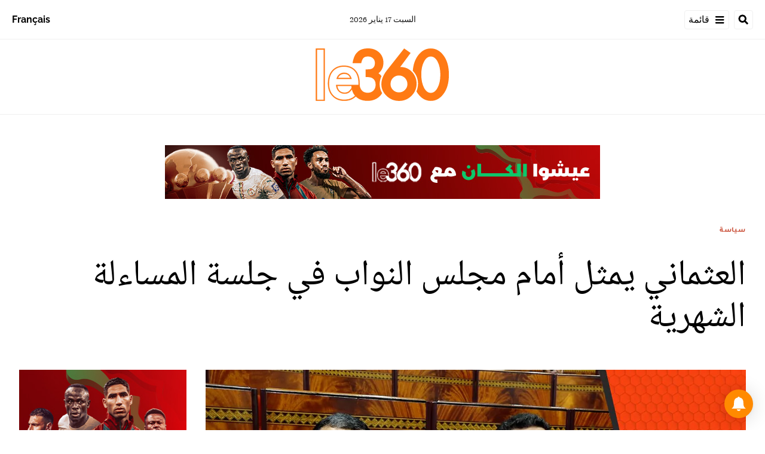

--- FILE ---
content_type: text/html; charset=utf-8
request_url: https://ar.le360.ma/politique/141583/
body_size: 21522
content:
<!DOCTYPE html><html lang="ar"><head><meta name="viewport" content="width=device-width, initial-scale=1"/><meta name="robots" content="max-snippet:-1, max-image-preview:large, max-video-preview:-1"/><meta charset="utf-8"/><meta name="language" content="ar"/><link rel="icon" type="image/x-icon" href="/pf/resources/images/le-360-arabe-favicon-16x16?d=289"/><link rel="icon" type="image/png" href="https://static.themebuilder.aws.arc.pub/le360/1721134618568.png"/><link rel="apple-touch-icon-precomposed" sizes="152x152" href="https://static.themebuilder.aws.arc.pub/le360/1721134618951.png"/><link rel="apple-touch-icon-precomposed" sizes="120x120" href="https://static.themebuilder.aws.arc.pub/le360/1721134618791.png"/><link rel="apple-touch-icon-precomposed" sizes="76x76" href="https://static.themebuilder.aws.arc.pub/le360/1721134618703.png"/><link rel="shortcut icon" sizes="196x196" href="https://static.themebuilder.aws.arc.pub/le360/1721134619033.png"/><link rel="shortcut icon" sizes="128x128" href="https://static.themebuilder.aws.arc.pub/le360/1721134618872.png"/><script type="application/ld+json">{"@context":"http://schema.org","@type":"NewsArticle","mainEntityOfPage":{"@type":"WebPage","@id":"https://ar.le360.ma/politique/141583/"},"headline":"العثماني يمثل أمام مجلس النواب في جلسة المساءلة الشهرية","alternativeHeadline":" يعقد مجلس النواب، الاثنين المقبل (29 أكتوبر الجاري)، جلسة عمومية تخصص للأسئلة الشفهية الشهرية الموجهة إلى رئيس الحكومة حول السياسة العامة.\r\n","description":" يعقد مجلس النواب، الاثنين المقبل (29 أكتوبر الجاري)، جلسة عمومية تخصص للأسئلة الشفهية الشهرية الموجهة إلى رئيس الحكومة حول السياسة العامة.\r\n","image":"https://cloudfront-eu-central-1.images.arcpublishing.com/le360/CRGPFOEUENHP5OWMS7CGJWCVOU.jpg","datePublished":"2018-10-26T16:00:02Z","dateModified":"2018-10-26T16:00:02Z","keywords":"","articleSection":"سياسة","author":[],"publisher":{"@type":"Organization","name":"Le 360 Arabe","logo":{"@type":"ImageObject","url":"https://ar.le360.ma/pf/resources/images/360-logo-square.png?d=289","width":600,"height":60}}}</script><title>www.le360.ma | العثماني يمثل أمام مجلس النواب في جلسة المساءلة الشهرية</title><link rel="canonical" href="https://ar.le360.ma/politique/141583/"/><meta property="fb:app_id"/><meta property="fb:pages"/><meta property="og:locale" content="ar_MA"/><meta name="description" content="www.le360.ma -  يعقد مجلس النواب، الاثنين المقبل (29 أكتوبر الجاري)، جلسة عمومية تخصص للأسئلة الشفهية الشهرية الموجهة إلى رئيس الحكومة حول السياسة العامة.
"/><meta name="twitter:description" content="www.le360.ma -  يعقد مجلس النواب، الاثنين المقبل (29 أكتوبر الجاري)، جلسة عمومية تخصص للأسئلة الشفهية الشهرية الموجهة إلى رئيس الحكومة حول السياسة العامة.
"/><meta property="og:description" content="www.le360.ma -  يعقد مجلس النواب، الاثنين المقبل (29 أكتوبر الجاري)، جلسة عمومية تخصص للأسئلة الشفهية الشهرية الموجهة إلى رئيس الحكومة حول السياسة العامة.
"/><meta property="og:title" content="العثماني يمثل أمام مجلس النواب في جلسة المساءلة الشهرية"/><meta name="twitter:title" content="العثماني يمثل أمام مجلس النواب في جلسة المساءلة الشهرية"/><meta property="og:image" content="https://cloudfront-eu-central-1.images.arcpublishing.com/le360/CRGPFOEUENHP5OWMS7CGJWCVOU.jpg"/><meta name="twitter:image" content="https://cloudfront-eu-central-1.images.arcpublishing.com/le360/CRGPFOEUENHP5OWMS7CGJWCVOU.jpg"/><meta name="twitter:image:src" content="https://cloudfront-eu-central-1.images.arcpublishing.com/le360/CRGPFOEUENHP5OWMS7CGJWCVOU.jpg"/><meta property="og:image:width" content="1200"/><meta property="og:image:height" content="630"/><meta property="og:type" content="article"/><meta property="og:site_name" content="Le 360 Arabe"/><meta property="og:url" content="https://ar.le360.ma/politique/141583/"/><meta name="twitter:site" content="@le360ar"/><meta name="twitter:card" content="summary_large_image"/><meta name="twitter:url" content="https://ar.le360.ma/politique/141583/"/><meta http-equiv="Refresh" content="300"/><link rel="stylesheet" href="/pf/resources/css/font.css?d=289"/><link id="fusion-output-type-styles" rel="stylesheet" type="text/css" href="/pf/dist/components/output-types/default.css?d=289&amp;mxId=00000000"/><link id="fusion-template-styles" rel="stylesheet" type="text/css" href="/pf/dist/components/combinations/default.css?d=289&amp;mxId=00000000"/><link id="fusion-siteStyles-styles" rel="stylesheet" type="text/css" href="/pf/dist/css/le-360-arabe.css?d=289&amp;mxId=00000000"/><style data-styled="" data-styled-version="5.3.11">.guCeZC{margin-left:0;margin-right:15% !important;}/*!sc*/
data-styled.g15[id="default__StyledText-sc-10mj2vp-0"]{content:"guCeZC,"}/*!sc*/
.tQHLn p.body-paragraph:first-child::first-letter{float:right;}/*!sc*/
data-styled.g17[id="default__ArticleBody-sc-10mj2vp-2"]{content:"tQHLn,"}/*!sc*/
</style><script type="application/javascript" id="polyfill-script">if(!Array.prototype.includes||!(window.Object && window.Object.assign)||!window.Promise||!window.Symbol||!window.fetch){document.write('<script type="application/javascript" src="/pf/dist/engine/polyfill.js?d=289&mxId=00000000" defer=""><\/script>')}</script><script id="fusion-engine-react-script" type="application/javascript" src="/pf/dist/engine/react.js?d=289&amp;mxId=00000000" defer=""></script><script id="fusion-engine-combinations-script" type="application/javascript" src="/pf/dist/components/combinations/default.js?d=289&amp;mxId=00000000" defer=""></script><script data-integration="inlineScripts">
      window.dataLayer = window.dataLayer || [];
      function gtag(){dataLayer.push(arguments);}
      gtag('js', new Date());
      gtag('config', 'G-49HFPMCFVR');
  ;window.isIE = !!window.MSInputMethodContext && !!document.documentMode;</script><script async="" data-integration="googleAnalyticsTag" src="https://www.googletagmanager.com/gtag/js?id=G-49HFPMCFVR"></script><script async="" data-integration="nativo-ad" src="https://s.ntv.io/serve/load.js"></script><script type="text/javascript" src="https://pub.le360.ma/ads360/www/delivery/spcjs.php?id=9"></script><script src="https://unpkg.com/typebot-js@2.2"></script></head><body><a class="skip-main" href="#main">default-output-block.skip-main</a><div id="fusion-app" class="layout-section"><div dir="rtl" class="article-layout"><header class="article-page-header"><div id="fusion-static-enter:html-block-f0fg2JaOFV9IKi" style="display:none" data-fusion-component="html-block-f0fg2JaOFV9IKi"></div><div class="custom-html-block"><!-- Google Tag Manager -->
<script>(function(w,d,s,l,i){w[l]=w[l]||[];w[l].push({'gtm.start':
new Date().getTime(),event:'gtm.js'});var f=d.getElementsByTagName(s)[0],
j=d.createElement(s),dl=l!='dataLayer'?'&l='+l:'';j.async=true;j.src=
'https://www.googletagmanager.com/gtm.js?id='+i+dl;f.parentNode.insertBefore(j,f);
})(window,document,'script','dataLayer','GTM-NZZ2R9SN');</script>
<!-- End Google Tag Manager --></div><div id="fusion-static-exit:html-block-f0fg2JaOFV9IKi" style="display:none" data-fusion-component="html-block-f0fg2JaOFV9IKi"></div><div id="fusion-static-enter:html-block-f0fRFeHTY5pIe0" style="display:none" data-fusion-component="html-block-f0fRFeHTY5pIe0"></div><div class="custom-html-block"><!-- Google Tag Manager (noscript) -->
<noscript><iframe src="https://www.googletagmanager.com/ns.html?id=GTM-NZZ2R9SN"
height="0" width="0" style="display:none;visibility:hidden"></iframe></noscript>
<!-- End Google Tag Manager (noscript) --></div><div id="fusion-static-exit:html-block-f0fRFeHTY5pIe0" style="display:none" data-fusion-component="html-block-f0fRFeHTY5pIe0"></div><div style="display:none" id="f0feh8q3h42W22v" data-fusion-collection="features" data-fusion-type="header/index" data-fusion-message="Could not render component [features:header/index]"></div><div id="fusion-static-enter:html-block-f0fMBPomb1Bq1df" style="display:none" data-fusion-component="html-block-f0fMBPomb1Bq1df"></div><div class="custom-html-block"><script src="https://pub.le360.ma/patch-le360.js"></script></div><div id="fusion-static-exit:html-block-f0fMBPomb1Bq1df" style="display:none" data-fusion-component="html-block-f0fMBPomb1Bq1df"></div></header><section role="main" id="main" class="main article-main" tabindex="-1"><div class=" layout-section "><div class="container article-container full-width-with-container"><div class="row"><div class="col-sm-12 col-md-12 col-xl-12 col-lg-12 layout-section"><div class="c-stack b-single-chain" data-style-direction="vertical" data-style-justification="start" data-style-alignment="unset" data-style-inline="false" data-style-wrap="nowrap"><div class="c-stack b-single-chain__children-stack" data-style-direction="vertical" data-style-justification="start" data-style-alignment="unset" data-style-inline="false" data-style-wrap="nowrap"><div style="display:none" id="f0fAtoYX8Xsr2m5" data-fusion-collection="features" data-fusion-type="ad/default" data-fusion-message="Could not render component [features:ad/default]"></div></div></div><div class="overline-container"><a class="overline-link" style="color:#C84A32" href="/politique/">سياسة</a></div><h1 class="headline-container">العثماني يمثل أمام مجلس النواب في جلسة المساءلة الشهرية</h1></div></div></div><div class="container article-container"><div class="row"><section class="col-sm-12 col-md-12 col-xl-9 col-lg-9 article-main-padding"><div class="advanced-grid-2 layout-section"><figure class="lead-art-wrapper"><div style="width:100%"><div class="custom-image-wrapper --loaded"><picture class="c-picture"><source height="684" media="screen and (min-width: 768px)" srcSet="https://ar.le360.ma/resizer/v2/https%3A%2F%2Fcloudfront-eu-central-1.images.arcpublishing.com%2Fle360%2FCRGPFOEUENHP5OWMS7CGJWCVOU.jpg?auth=38e6e26d55d7ba3bb4e13b1c90bd3d9c665bd19996158ae686805dd38cddacb8&amp;width=1216" width="1216"/><source height="398" media="screen and (min-width: 0px)" srcSet="https://ar.le360.ma/resizer/v2/https%3A%2F%2Fcloudfront-eu-central-1.images.arcpublishing.com%2Fle360%2FCRGPFOEUENHP5OWMS7CGJWCVOU.jpg?auth=38e6e26d55d7ba3bb4e13b1c90bd3d9c665bd19996158ae686805dd38cddacb8&amp;width=1216" width="708"/><img alt="" class="c-image" src="https://ar.le360.ma/resizer/v2/https%3A%2F%2Fcloudfront-eu-central-1.images.arcpublishing.com%2Fle360%2FCRGPFOEUENHP5OWMS7CGJWCVOU.jpg?auth=38e6e26d55d7ba3bb4e13b1c90bd3d9c665bd19996158ae686805dd38cddacb8&amp;width=1216" width="1216" height="684"/></picture></div></div><figcaption><div class="lead-art-credits"><div><p lang="fr">le360</p></div></div></figcaption></figure><div class="byline-credits"><span class="byline-credits-capital">تحرير من طرف</span> <span class="byline-credits-bold">Le360 مع و.م.ع</span></div><div class="subheadline-date">في 26/10/2018 على الساعة 16:00</div><h2 class="subheadline-container"> يعقد مجلس النواب، الاثنين المقبل (29 أكتوبر الجاري)، جلسة عمومية تخصص للأسئلة الشفهية الشهرية الموجهة إلى رئيس الحكومة حول السياسة العامة.
</h2><article class="default__ArticleBody-sc-10mj2vp-2 tQHLn article-body-wrapper" id="article-body-wrapper" style="padding-right:15%"><p class="default__StyledText-sc-10mj2vp-0 guCeZC body-paragraph">وأفاد بلاغ للمجلس بأن الجلسة، التي ستنطلق ابتداء من الساعة الثالثة بعد الزوال، تنعقد طبقا لأحكام الفقرة الثالثة من الفصل 100 من الدستور، ومقتضيات النظام الداخلي للمجلس، خاصة المواد من 278 إلى 283 منه.</p><div class="article-body-credits-container"><div class="article-main-information-credits"><span class="article-main-information-credits-capital">تحرير من طرف</span> <span class="article-main-information-credits-bold">Le360 مع و.م.ع</span></div><div class="article-main-information-subheadline-date article-body-subheadline-date">في 26/10/2018 على الساعة 16:00</div></div></article><div style="display:none" id="f0fPavOYLiHm6pf" data-fusion-collection="features" data-fusion-type="social-sharing/default" data-fusion-message="Could not render component [features:social-sharing/default]"></div><div style="display:none" id="f0fzfu1rErtK8bk" data-fusion-collection="features" data-fusion-type="comments/default" data-fusion-message="Could not render component [features:comments/default]"></div></div></section><section class="col-sm-12 col-md-12 col-xl-3 col-lg-3 layout-section right-rail-section"><div class="advanced-grid-1 layout-section"><div class="c-stack b-single-chain" data-style-direction="vertical" data-style-justification="start" data-style-alignment="unset" data-style-inline="false" data-style-wrap="nowrap"><div class="c-stack b-single-chain__children-stack" data-style-direction="vertical" data-style-justification="start" data-style-alignment="unset" data-style-inline="false" data-style-wrap="nowrap"><div style="display:none" id="f0fBiaEuwiXC9lN" data-fusion-collection="features" data-fusion-type="ad/default" data-fusion-message="Could not render component [features:ad/default]"></div><div class="top360-block"><div class="line"></div><p class="block-title top360-block-title">المقالات الأكثر قراءة</p><div class="row"><div class="col-sm-12 col-md-6 col-lg-3 col-xl-3 top360-item"><a href="/medias/PDWH6WK7PBFMFJSCV63PRHTSJQ/" class="top360-item-container"><div class="top360-item-index">1</div><div><div class="top360-item-title">صحيفة «لا راثون» الإسبانية تفكك شيفرة الهذيان الجزائري: المغرب «بعبع» يطارد الساسة والجنرالات</div></div></a></div><div class="col-sm-12 col-md-6 col-lg-3 col-xl-3 top360-item"><a href="/economie/6NKNMWISX5H7FBHMHHIBWOLIMY/" class="top360-item-container"><div class="top360-item-index">2</div><div><div class="top360-item-title">تعليق التأشيرات الأمريكية للمغاربة: من هم المعنيون ومن استثناهم القرار؟</div></div></a></div><div class="col-sm-12 col-md-6 col-lg-3 col-xl-3 top360-item"><a href="/economie/5W2GN7HI7ZETDP7C4XFXLI2IBA/" class="top360-item-container"><div class="top360-item-index">3</div><div><div class="top360-item-title">أضخم سدود المغرب والثالث بإفريقيا: بحقينة ملء ناهزت 2 مليار متر مكعب.. التساقطات المطرية الأخيرة تعيد الحياة لسد الوحدة</div></div></a></div><div class="col-sm-12 col-md-6 col-lg-3 col-xl-3 top360-item"><a href="/monde/4N5PG2CHPRATPGX6TU5DAOFFFE/" class="top360-item-container"><div class="top360-item-index">4</div><div><div class="top360-item-title">بين كبرياء النظام وضغوط «الفيفا»: لماذا ستضطر الجزائر للإفراج عن كريستوف غليز؟</div></div></a></div><div class="col-sm-12 col-md-6 col-lg-3 col-xl-3 top360-item"><a href="/sports/UYQKFO4JXFCMZHAEHIALYX5VPA/" class="top360-item-container"><div class="top360-item-index">5</div><div><div class="top360-item-title">أسود الأطلس في نهائي كأس أمم إفريقيا</div></div></a></div><div class="col-sm-12 col-md-6 col-lg-3 col-xl-3 top360-item"><a href="/economie/YITSW2R7OFFMJCAS5DVAQONNZA/" class="top360-item-container"><div class="top360-item-index">6</div><div><div class="top360-item-title">أكبر سدود شمال المغرب.. حقينة سد وادي المخازن تبلغ نسبة 100 بالمائة</div></div></a></div><div class="col-sm-12 col-md-6 col-lg-3 col-xl-3 top360-item"><a href="/societe/MHD65H6SDNEM7AEYWBWBKPKXNQ/" class="top360-item-container"><div class="top360-item-index">7</div><div><div class="top360-item-title">بعد إعلان جفافه.. التساقطات المطرية الأخيرة تعيد الحياة لثاني أكبر سد في المغرب </div></div></a></div><div class="col-sm-12 col-md-6 col-lg-3 col-xl-3 top360-item"><a href="/medias/FU2IHTWRZFA5TJBJEJSGSEQXSM/" class="top360-item-container"><div class="top360-item-index">8</div><div><div class="top360-item-title">الجزائر بعد إقصاء «محاربي الصحراء» من الكان: طاح المنتخب.. علقو المغرب!</div></div></a></div></div></div><div style="display:none" id="f0fSjVBnGFSr296" data-fusion-collection="features" data-fusion-type="ad/default" data-fusion-message="Could not render component [features:ad/default]"></div></div></div></div></section></div></div><div class="container article-container full-width-with-container"><div class="row"><div class="col-sm-12 col-md-12 col-xl-12 col-lg-12 layout-section wrap-bottom"></div></div></div><div class="full-width full-width-without-container"><div class="newsletter-block"><div class="container"><div class="newsletter-block_container"><div class="newsletter-block_img"><img src="/pf/resources/images/logo.svg?d=289" alt="le 360 logo" width="160" height="102"/></div><p class="newsletter-block_title">الاشتراك في الرسائل الإخبارية</p><p class="newsletter-block_description">أدخل بريدك الإلكتروني للتوصل بآخر الأخبار Le360</p><div class="newsletter-block_input-wrapper"><input placeholder="أدخل بريدك الإلكتروني" class="newsletter-block_input" type="text" value=""/><button class="newsletter-block_button">أرسل</button></div></div></div></div></div></div></section><footer><div class="container article-container"><div class="footer-container"><div class="row legacy-footer-row"><div class="col-sm-12 col-md-12 col-lg-xl-9"><div class="row"><div class="col-sm-12 col-md-12 col-lg-xl-12 footer-social-btn-container footer-social-btn-container-mobile"><a title="Facebook Page" target="_blank" rel="noopener noreferrer" href="https://www.facebook.com/le360ar"><svg class="c-icon" width="18" height="18" xmlns="http://www.w3.org/2000/svg" viewBox="0 0 512 512" fill="#000" aria-hidden="true" focusable="false"><path d="M504 256C504 119 393 8 256 8S8 119 8 256c0 123.78 90.69 226.38 209.25 245V327.69h-63V256h63v-54.64c0-62.15 37-96.48 93.67-96.48 27.14 0 55.52 4.84 55.52 4.84v61h-31.28c-30.8 0-40.41 19.12-40.41 38.73V256h68.78l-11 71.69h-57.78V501C413.31 482.38 504 379.78 504 256z"></path></svg></a><a title="Twitter" target="_blank" rel="noopener noreferrer" href="https://twitter.com/Le360ar"><svg class="c-icon" width="18" height="18" xmlns="http://www.w3.org/2000/svg" viewBox="0 0 512 512" fill="#000" aria-hidden="true" focusable="false"><path d="M389.2 48h70.6L305.6 224.2 487 464H345L233.7 318.6 106.5 464H35.8L200.7 275.5 26.8 48H172.4L272.9 180.9 389.2 48zM364.4 421.8h39.1L151.1 88h-42L364.4 421.8z"></path></svg></a><a title="YouTube" target="_blank" rel="noopener noreferrer" href="https://www.youtube.com/user/Le360Live?sub_confirmation=1"><svg class="c-icon" width="18" height="18" xmlns="http://www.w3.org/2000/svg" viewBox="0 0 512 512" fill="#000" aria-hidden="true" focusable="false"><path d="M475.779 144.539C470.496 124.645 454.93 108.978 435.165 103.661C399.341 94 255.689 94 255.689 94C255.689 94 112.038 94 76.213 103.661C56.4486 108.979 40.8824 124.645 35.5992 144.539C26 180.596 26 255.826 26 255.826C26 255.826 26 331.057 35.5992 367.114C40.8824 387.007 56.4486 402.022 76.213 407.339C112.038 417 255.689 417 255.689 417C255.689 417 399.34 417 435.165 407.339C454.93 402.022 470.496 387.007 475.779 367.114C485.378 331.057 485.378 255.826 485.378 255.826C485.378 255.826 485.378 180.596 475.779 144.539V144.539ZM208.707 324.13V187.523L328.771 255.828L208.707 324.13V324.13Z"></path></svg></a><a title="LinkedIn" target="_blank" rel="noopener noreferrer" href="https://www.linkedin.com/company/le360webnews/"><svg class="c-icon" width="18" height="18" xmlns="http://www.w3.org/2000/svg" viewBox="0 0 512 512" fill="#000" aria-hidden="true" focusable="false"><path d="M100.28 448H7.4V148.9h92.88zM53.79 108.1C24.09 108.1 0 83.5 0 53.8a53.79 53.79 0 0 1 107.58 0c0 29.7-24.1 54.3-53.79 54.3zM447.9 448h-92.68V302.4c0-34.7-.7-79.2-48.29-79.2-48.29 0-55.69 37.7-55.69 76.7V448h-92.78V148.9h89.08v40.8h1.3c12.4-23.5 42.69-48.3 87.88-48.3 94 0 111.28 61.9 111.28 142.3V448z"></path></svg></a><a title="Instagram" target="_blank" rel="noreferrer" class="c-link" href="https://instagram.com/le360ar"><svg class="c-icon" width="18" height="18" xmlns="http://www.w3.org/2000/svg" viewBox="0 0 512 512" fill="#000" aria-hidden="true" focusable="false"><path d="M256.1 141C192.5 141 141.2 192.3 141.2 255.9C141.2 319.5 192.5 370.8 256.1 370.8C319.7 370.8 371 319.5 371 255.9C371 192.3 319.7 141 256.1 141ZM256.1 330.6C215 330.6 181.4 297.1 181.4 255.9C181.4 214.7 214.9 181.2 256.1 181.2C297.3 181.2 330.8 214.7 330.8 255.9C330.8 297.1 297.2 330.6 256.1 330.6V330.6ZM402.5 136.3C402.5 151.2 390.5 163.1 375.7 163.1C360.8 163.1 348.9 151.1 348.9 136.3C348.9 121.5 360.9 109.5 375.7 109.5C390.5 109.5 402.5 121.5 402.5 136.3ZM478.6 163.5C476.9 127.6 468.7 95.8 442.4 69.6C416.2 43.4 384.4 35.2 348.5 33.4C311.5 31.3 200.6 31.3 163.6 33.4C127.8 35.1 96 43.3 69.7 69.5C43.4 95.7 35.3 127.5 33.5 163.4C31.4 200.4 31.4 311.3 33.5 348.3C35.2 384.2 43.4 416 69.7 442.2C96 468.4 127.7 476.6 163.6 478.4C200.6 480.5 311.5 480.5 348.5 478.4C384.4 476.7 416.2 468.5 442.4 442.2C468.6 416 476.8 384.2 478.6 348.3C480.7 311.3 480.7 200.5 478.6 163.5V163.5ZM430.8 388C423 407.6 407.9 422.7 388.2 430.6C358.7 442.3 288.7 439.6 256.1 439.6C223.5 439.6 153.4 442.2 124 430.6C104.4 422.8 89.3 407.7 81.4 388C69.7 358.5 72.4 288.5 72.4 255.9C72.4 223.3 69.8 153.2 81.4 123.8C89.2 104.2 104.3 89.1 124 81.2C153.5 69.5 223.5 72.2 256.1 72.2C288.7 72.2 358.8 69.6 388.2 81.2C407.8 89 422.9 104.1 430.8 123.8C442.5 153.3 439.8 223.3 439.8 255.9C439.8 288.5 442.5 358.6 430.8 388Z"></path></svg><span class="visually-hidden">Opens in new window</span></a></div><div class="footer-section col-sm-12 col-md-3 col-lg-xl-3"><h4 class="footer-header">360 في نقرة واحدة</h4><ul class="footer-header-ul"><li class="footer-item"><a name="سياسة" class="c-link" href="/politique">سياسة</a></li><li class="footer-item"><a name="اقتصاد" class="c-link" href="/economie">اقتصاد</a></li><li class="footer-item"><a name="مجتمع" class="c-link" href="/societe">مجتمع</a></li><li class="footer-item"><a name="ثقافة" class="c-link" href="/culture">ثقافة</a></li><li class="footer-item"><a name="ميديا" class="c-link" href="/medias">ميديا</a></li><li class="footer-item"><a name="رياضة" class="c-link" href="http://ar.sport.le360.ma/" rel="noreferrer" target="_blank">رياضة<span class="visually-hidden">Opens in new window</span></a></li><li class="footer-item"><a name="مشاهير" class="c-link" href="/people">مشاهير</a></li><li class="footer-item"><a name="دولي" class="c-link" href="/monde">دولي</a></li></ul></div><div class="footer-section col-sm-12 col-md-3 col-lg-xl-3"><h4 class="footer-header">معلومات عنا</h4><ul class="footer-header-ul"><li class="footer-item"><a name="من نحن ؟" class="c-link" href="/من-نحن-؟/">من نحن ؟</a></li><li class="footer-item"><a name="الأسئلة الأكثر طرحا" class="c-link" href="/الأسئلة-الأكثر-طرحا/">الأسئلة الأكثر طرحا</a></li><li class="footer-item"><a name="للإعلان على موقعنا" class="c-link" href="/للإعلان-على-موقعنا/">للإعلان على موقعنا</a></li><li class="footer-item"><a name="بيانات قانونية" class="c-link" href="/بيانات-قانونية/">بيانات قانونية</a></li><li class="footer-item"><a name="للإتصال بنا" class="c-link" href="/contact/">للإتصال بنا</a></li><li class="footer-item"><a name="أرشيف" class="c-link" href="/archives/2022/">أرشيف</a></li></ul></div></div></div><div class="col-sm-12 col-md-12 col-lg-xl-3 footer-social-column"><div class="footer-social-btn-container"><a title="Facebook Page" target="_blank" rel="noopener noreferrer" href="https://www.facebook.com/le360ar"><svg class="c-icon" width="18" height="18" xmlns="http://www.w3.org/2000/svg" viewBox="0 0 512 512" fill="#000" aria-hidden="true" focusable="false"><path d="M504 256C504 119 393 8 256 8S8 119 8 256c0 123.78 90.69 226.38 209.25 245V327.69h-63V256h63v-54.64c0-62.15 37-96.48 93.67-96.48 27.14 0 55.52 4.84 55.52 4.84v61h-31.28c-30.8 0-40.41 19.12-40.41 38.73V256h68.78l-11 71.69h-57.78V501C413.31 482.38 504 379.78 504 256z"></path></svg></a><a title="Twitter" target="_blank" rel="noopener noreferrer" href="https://twitter.com/Le360ar"><svg class="c-icon" width="18" height="18" xmlns="http://www.w3.org/2000/svg" viewBox="0 0 512 512" fill="#000" aria-hidden="true" focusable="false"><path d="M389.2 48h70.6L305.6 224.2 487 464H345L233.7 318.6 106.5 464H35.8L200.7 275.5 26.8 48H172.4L272.9 180.9 389.2 48zM364.4 421.8h39.1L151.1 88h-42L364.4 421.8z"></path></svg></a><a title="YouTube" target="_blank" rel="noopener noreferrer" href="https://www.youtube.com/user/Le360Live?sub_confirmation=1"><svg class="c-icon" width="18" height="18" xmlns="http://www.w3.org/2000/svg" viewBox="0 0 512 512" fill="#000" aria-hidden="true" focusable="false"><path d="M475.779 144.539C470.496 124.645 454.93 108.978 435.165 103.661C399.341 94 255.689 94 255.689 94C255.689 94 112.038 94 76.213 103.661C56.4486 108.979 40.8824 124.645 35.5992 144.539C26 180.596 26 255.826 26 255.826C26 255.826 26 331.057 35.5992 367.114C40.8824 387.007 56.4486 402.022 76.213 407.339C112.038 417 255.689 417 255.689 417C255.689 417 399.34 417 435.165 407.339C454.93 402.022 470.496 387.007 475.779 367.114C485.378 331.057 485.378 255.826 485.378 255.826C485.378 255.826 485.378 180.596 475.779 144.539V144.539ZM208.707 324.13V187.523L328.771 255.828L208.707 324.13V324.13Z"></path></svg></a><a title="LinkedIn" target="_blank" rel="noopener noreferrer" href="https://www.linkedin.com/company/le360webnews/"><svg class="c-icon" width="18" height="18" xmlns="http://www.w3.org/2000/svg" viewBox="0 0 512 512" fill="#000" aria-hidden="true" focusable="false"><path d="M100.28 448H7.4V148.9h92.88zM53.79 108.1C24.09 108.1 0 83.5 0 53.8a53.79 53.79 0 0 1 107.58 0c0 29.7-24.1 54.3-53.79 54.3zM447.9 448h-92.68V302.4c0-34.7-.7-79.2-48.29-79.2-48.29 0-55.69 37.7-55.69 76.7V448h-92.78V148.9h89.08v40.8h1.3c12.4-23.5 42.69-48.3 87.88-48.3 94 0 111.28 61.9 111.28 142.3V448z"></path></svg></a><a title="Instagram" target="_blank" rel="noreferrer" class="c-link" href="https://instagram.com/le360ar"><svg class="c-icon" width="18" height="18" xmlns="http://www.w3.org/2000/svg" viewBox="0 0 512 512" fill="#000" aria-hidden="true" focusable="false"><path d="M256.1 141C192.5 141 141.2 192.3 141.2 255.9C141.2 319.5 192.5 370.8 256.1 370.8C319.7 370.8 371 319.5 371 255.9C371 192.3 319.7 141 256.1 141ZM256.1 330.6C215 330.6 181.4 297.1 181.4 255.9C181.4 214.7 214.9 181.2 256.1 181.2C297.3 181.2 330.8 214.7 330.8 255.9C330.8 297.1 297.2 330.6 256.1 330.6V330.6ZM402.5 136.3C402.5 151.2 390.5 163.1 375.7 163.1C360.8 163.1 348.9 151.1 348.9 136.3C348.9 121.5 360.9 109.5 375.7 109.5C390.5 109.5 402.5 121.5 402.5 136.3ZM478.6 163.5C476.9 127.6 468.7 95.8 442.4 69.6C416.2 43.4 384.4 35.2 348.5 33.4C311.5 31.3 200.6 31.3 163.6 33.4C127.8 35.1 96 43.3 69.7 69.5C43.4 95.7 35.3 127.5 33.5 163.4C31.4 200.4 31.4 311.3 33.5 348.3C35.2 384.2 43.4 416 69.7 442.2C96 468.4 127.7 476.6 163.6 478.4C200.6 480.5 311.5 480.5 348.5 478.4C384.4 476.7 416.2 468.5 442.4 442.2C468.6 416 476.8 384.2 478.6 348.3C480.7 311.3 480.7 200.5 478.6 163.5V163.5ZM430.8 388C423 407.6 407.9 422.7 388.2 430.6C358.7 442.3 288.7 439.6 256.1 439.6C223.5 439.6 153.4 442.2 124 430.6C104.4 422.8 89.3 407.7 81.4 388C69.7 358.5 72.4 288.5 72.4 255.9C72.4 223.3 69.8 153.2 81.4 123.8C89.2 104.2 104.3 89.1 124 81.2C153.5 69.5 223.5 72.2 256.1 72.2C288.7 72.2 358.8 69.6 388.2 81.2C407.8 89 422.9 104.1 430.8 123.8C442.5 153.3 439.8 223.3 439.8 255.9C439.8 288.5 442.5 358.6 430.8 388Z"></path></svg><span class="visually-hidden">Opens in new window</span></a></div><img class="footer-title-logo" alt="logo_LE360" src="/pf/resources/images/logo.svg?d=289"/><div class="footer-mobile-btn-container"><a title="App Store" target="_blank" rel="noopener noreferrer" href="https://apps.apple.com/fr/app/le360-%D8%A8%D8%A7%D9%84%D8%B9%D8%B1%D8%A8%D9%8A%D8%A9/id1160707720"><img width="120" height="40" class="app-store-mobile-icon" alt="App Store" src="/pf/resources/images/appStore.svg?d=289"/></a><a title="Google Play" target="_blank" rel="noopener noreferrer" href="https://play.google.com/store/apps/details?id=com.le360.arabic&amp;hl=en_US&amp;gl=US"><img width="136" height="40" class="google-play-mobile-icon" alt="Google Play" src="/pf/resources/images/googlePlay.svg?d=289"/></a></div></div></div><div class="footer-separator"><p class="footer-copyright">© Web News / le360.ma / Tous droits réservés 2023</p></div></div><div style="display:none" id="f0fw0aOc8D3y3So" data-fusion-collection="features" data-fusion-type="subscriptionBell/default" data-fusion-message="Could not render component [features:subscriptionBell/default]"></div></div></footer></div></div><script id="fusion-metadata" type="application/javascript">window.Fusion=window.Fusion||{};Fusion.arcSite="le-360-arabe";Fusion.contextPath="/pf";Fusion.mxId="00000000";Fusion.deployment="289";Fusion.globalContent={"_id":"DTTV452VGBH4NBFNVDHY2OQU5M","type":"story","version":"0.10.7","content_elements":[{"_id":"CTKTRU6WCVFWHFFT3QHB2VCVCI","type":"text","alignment":"left","content":"وأفاد بلاغ للمجلس بأن الجلسة، التي ستنطلق ابتداء من الساعة الثالثة بعد الزوال، تنعقد طبقا لأحكام الفقرة الثالثة من الفصل 100 من الدستور، ومقتضيات النظام الداخلي للمجلس، خاصة المواد من 278 إلى 283 منه."}],"created_date":"2022-12-03T23:13:47.834Z","revision":{"revision_id":"EC4SULFJ3FGJLJEQ4ZQGBSEMGQ","parent_id":"VWIYT4UTQVFCHELFXKVUV3AZUI","editions":["default"],"branch":"default","published":true},"last_updated_date":"2023-01-19T01:26:41.432Z","headlines":{"basic":"العثماني يمثل أمام مجلس النواب في جلسة المساءلة الشهرية"},"owner":{"sponsored":false,"id":"le360"},"copyright":"","subheadlines":{"basic":" يعقد مجلس النواب، الاثنين المقبل (29 أكتوبر الجاري)، جلسة عمومية تخصص للأسئلة الشفهية الشهرية الموجهة إلى رئيس الحكومة حول السياسة العامة.\r\n"},"description":{"basic":" يعقد مجلس النواب، الاثنين المقبل (29 أكتوبر الجاري)، جلسة عمومية تخصص للأسئلة الشفهية الشهرية الموجهة إلى رئيس الحكومة حول السياسة العامة.\r\n"},"language":"AR","label":{"article_subtype":{"display":true,"text":"Article","url":""}},"source":{"source_id":"141583","system":"drupal"},"taxonomy":{"primary_section":{"_id":"/politique","_website":"le-360-arabe","type":"section","version":"0.6.0","name":"سياسة","description":null,"path":"/politique","parent_id":"/","parent":{"default":"/"},"additional_properties":{"original":{"_id":"/politique","site_topper":{"site_logo_image":null},"social":{"facebook":null,"rss":null,"instagram":null,"twitter":null},"navigation":{"nav_title":"سياسة","clickable_in_menu":"true","color_code":"C84A32"},"site":{"site_description":null,"site_tagline":null,"site_keywords":null,"site_url":"","pagebuilder_path_for_native_apps":null,"site_about":null,"site_title":null},"_admin":{"alias_ids":["/politique"]},"_website":"le-360-arabe","name":"سياسة","order":{"default":1003,"footer":2001,"menu-mobile":1001},"parent":{"default":"/","menu-principal":"/","footer":"/internal/sections","menu-mobile":"/","menu-country":null},"ancestors":{"default":[],"menu-principal":[],"footer":["/","/internal/sections"],"menu-mobile":["/"],"menu-country":[]},"inactive":false,"node_type":"section"}}},"sections":[{"_id":"/politique","_website":"le-360-arabe","type":"section","version":"0.6.0","name":"سياسة","description":null,"path":"/politique","parent_id":"/","parent":{"default":"/"},"additional_properties":{"original":{"_id":"/politique","site_topper":{"site_logo_image":null},"social":{"facebook":null,"rss":null,"instagram":null,"twitter":null},"navigation":{"nav_title":"سياسة","clickable_in_menu":"true","color_code":"C84A32"},"site":{"site_description":null,"site_tagline":null,"site_keywords":null,"site_url":"","pagebuilder_path_for_native_apps":null,"site_about":null,"site_title":null},"_admin":{"alias_ids":["/politique"]},"_website":"le-360-arabe","name":"سياسة","order":{"default":1003,"footer":2001,"menu-mobile":1001},"parent":{"default":"/","menu-principal":"/","footer":"/internal/sections","menu-mobile":"/","menu-country":null},"ancestors":{"default":[],"menu-principal":[],"footer":["/","/internal/sections"],"menu-mobile":["/"],"menu-country":[]},"inactive":false,"node_type":"section"}},"_website_section_id":"le-360-arabe./politique"}]},"promo_items":{"basic":{"_id":"CRGPFOEUENHP5OWMS7CGJWCVOU","additional_properties":{"galleries":[],"mime_type":"image/jpeg","originalName":"otmani_cover.jpg","originalUrl":"https://cloudfront-eu-central-1.images.arcpublishing.com/le360/CRGPFOEUENHP5OWMS7CGJWCVOU.jpg","published":true,"restricted":false,"thumbnailResizeUrl":"/resizer/btdU_rnAVOke3VdntMTmGPxzp0M=/300x0/arc-photo-le360/eu-central-1-prod/public/CRGPFOEUENHP5OWMS7CGJWCVOU.jpg","version":11},"address":{},"copyright":"le360","created_date":"2022-12-03T23:13:46Z","credits":{"affiliation":[{"name":"le360","type":"author"}],"by":[]},"height":720,"last_updated_date":"2023-01-19T03:34:48Z","licensable":false,"owner":{"id":"le360"},"source":{"source_id":"133299","source_type":"other","additional_properties":{"editor":"photo center"},"system":"drupal"},"subtitle":"غلاف فيديو -  العثماني للبرلمانيين \" تجنبوا العدمية \" ","type":"image","url":"https://cloudfront-eu-central-1.images.arcpublishing.com/le360/CRGPFOEUENHP5OWMS7CGJWCVOU.jpg","version":"0.10.3","width":1280,"description":{}},"lead_art":{"_id":"CRGPFOEUENHP5OWMS7CGJWCVOU","additional_properties":{"galleries":[],"mime_type":"image/jpeg","originalName":"otmani_cover.jpg","originalUrl":"https://cloudfront-eu-central-1.images.arcpublishing.com/le360/CRGPFOEUENHP5OWMS7CGJWCVOU.jpg","published":true,"restricted":false,"thumbnailResizeUrl":"/resizer/btdU_rnAVOke3VdntMTmGPxzp0M=/300x0/arc-photo-le360/eu-central-1-prod/public/CRGPFOEUENHP5OWMS7CGJWCVOU.jpg","version":11},"address":{},"copyright":"le360","created_date":"2022-12-03T23:13:46Z","credits":{"affiliation":[{"name":"le360","type":"author"}],"by":[]},"height":720,"last_updated_date":"2023-01-19T03:34:48Z","licensable":false,"owner":{"id":"le360"},"source":{"source_id":"133299","source_type":"other","additional_properties":{"editor":"photo center"},"system":"drupal"},"subtitle":"غلاف فيديو -  العثماني للبرلمانيين \" تجنبوا العدمية \" ","type":"image","url":"https://cloudfront-eu-central-1.images.arcpublishing.com/le360/CRGPFOEUENHP5OWMS7CGJWCVOU.jpg","version":"0.10.3","width":1280,"description":{}}},"related_content":{"basic":[],"redirect":[]},"distributor":{"name":"Le360 مع و.م.ع","category":"staff","subcategory":"","reference_id":"3d69c0f5-5091-4892-9ba1-734a4ab4abfa","mode":"reference_denormalized"},"canonical_website":"le-360-arabe","display_date":"2018-10-26T16:00:02Z","website_url":"/politique/141583/","credits":{"by":[]},"subtype":"article","first_publish_date":"2018-10-26T16:00:02Z","websites":{"le-360-arabe":{"website_section":{"_id":"/politique","_website":"le-360-arabe","type":"section","version":"0.6.0","name":"سياسة","description":null,"path":"/politique","parent_id":"/","parent":{"default":"/"},"additional_properties":{"original":{"_id":"/politique","site_topper":{"site_logo_image":null},"social":{"facebook":null,"rss":null,"instagram":null,"twitter":null},"navigation":{"nav_title":"سياسة","clickable_in_menu":"true","color_code":"C84A32"},"site":{"site_description":null,"site_tagline":null,"site_keywords":null,"site_url":"","pagebuilder_path_for_native_apps":null,"site_about":null,"site_title":null},"_admin":{"alias_ids":["/politique"]},"_website":"le-360-arabe","name":"سياسة","order":{"default":1003,"footer":2001,"menu-mobile":1001},"parent":{"default":"/","menu-principal":"/","footer":"/internal/sections","menu-mobile":"/","menu-country":null},"ancestors":{"default":[],"menu-principal":[],"footer":["/","/internal/sections"],"menu-mobile":["/"],"menu-country":[]},"inactive":false,"node_type":"section"}},"_website_section_id":"le-360-arabe./politique"},"website_url":"/politique/141583/"}},"additional_properties":{"has_published_copy":true},"publish_date":"2018-10-26T16:00:02Z","canonical_url":"/politique/141583/","publishing":{"scheduled_operations":{"publish_edition":[],"unpublish_edition":[]}},"website":"le-360-arabe","contentApiRedirect":true};Fusion.globalContentConfig={"source":"content-api-with-redirect","query":{"uri":"/politique/141583/","website_url":"/politique/141583/","arc-site":"le-360-arabe"}};Fusion.lastModified=1768664439602;Fusion.contentCache={"signing-image-api":{"{\"id\":\"https://cloudfront-eu-central-1.images.arcpublishing.com/le360/CRGPFOEUENHP5OWMS7CGJWCVOU.jpg\"}":{"data":{"hash":"38e6e26d55d7ba3bb4e13b1c90bd3d9c665bd19996158ae686805dd38cddacb8","type":"sha256","_id":"9d23209339a7627b58d55ef21b54ac592f03bb6c197387204fe867d8fe0ef435"},"expires":1800200439579,"lastModified":1768664439439}},"related-content-api":{"{\"_id\":\"DTTV452VGBH4NBFNVDHY2OQU5M\"}":{"data":{"basic":[],"redirect":[],"_id":"e5e6c6360fa794f2ecce7cdced9b29108ad9043258738ef5726433e08c242d98"},"expires":1768664739468,"lastModified":1768664439448}},"content-api-collections":{"{\"_id\":\"DAP3POYCLVHG7GL3LRAWPDTK3Q\",\"feature\":\"top360_list\"}":{"data":{"_id":"DAP3POYCLVHG7GL3LRAWPDTK3Q","version":"0.10.6","created_date":"2022-03-29T10:53:46.523Z","headlines":{"basic":"[360-AR] Top 360"},"last_updated_date":"2026-01-17T00:00:15.979Z","type":"collection","canonical_website":"le-360-arabe","websites":{"le-360-arabe":{}},"content_elements":[{"_id":"PDWH6WK7PBFMFJSCV63PRHTSJQ","additional_properties":{},"canonical_website":"le-360-arabe","credits":{"by":[{"_id":"shelh-miloud_12949","type":"author","version":"0.5.8","name":"ميلود الشلح","description":"ميلود الشلح","slug":"shelh-miloud","social_links":[{"site":"email","url":"mshelh@le360.ma"},{"site":"facebook","url":"https://www.facebook.com/miloud.shelh/"},{"site":"twitter","url":"https://twitter.com/miloud_shelh"},{"site":"linkedin","url":"https://www.linkedin.com/in/miloud-shelh-%D9%85%D9%8A%D9%84%D9%88%D8%AF-%D8%A7%D9%84%D8%B4%D9%84%D8%AD-877058169/"}],"socialLinks":[{"site":"email","url":"mshelh@le360.ma","deprecated":true,"deprecation_msg":"Please use social_links."},{"site":"facebook","url":"https://www.facebook.com/miloud.shelh/","deprecated":true,"deprecation_msg":"Please use social_links."},{"site":"twitter","url":"https://twitter.com/miloud_shelh","deprecated":true,"deprecation_msg":"Please use social_links."},{"site":"linkedin","url":"https://www.linkedin.com/in/miloud-shelh-%D9%85%D9%8A%D9%84%D9%88%D8%AF-%D8%A7%D9%84%D8%B4%D9%84%D8%AD-877058169/","deprecated":true,"deprecation_msg":"Please use social_links."}],"additional_properties":{"original":{"_id":"shelh-miloud_12949","firstName":"ميلود","lastName":"الشلح","slug":"shelh-miloud","email":"mshelh@le360.ma","bio":"ميلود الشلح","longBio":"","byline":"ميلود الشلح","status":true,"books":[],"podcasts":[],"education":[],"awards":[],"last_updated_date":"2023-04-13T14:48:22.027Z","linkedin":"https://www.linkedin.com/in/miloud-shelh-%D9%85%D9%8A%D9%84%D9%88%D8%AF-%D8%A7%D9%84%D8%B4%D9%84%D8%AD-877058169/","facebook":"https://www.facebook.com/miloud.shelh/","twitter":"https://twitter.com/miloud_shelh"}}}]},"description":{"basic":""},"display_date":"2026-01-17T07:00:00Z","distributor":{"category":"staff","name":"le360","subcategory":""},"headlines":{"basic":"صحيفة «لا راثون» الإسبانية تفكك شيفرة الهذيان الجزائري: المغرب «بعبع» يطارد الساسة والجنرالات","meta_title":"","mobile":"","native":"","print":"","table":"","tablet":"","web":""},"label":{"afficher_le_chapo_sur_mobile":{"display":true,"text":"Non","url":""},"papier_urgent":{"display":true,"text":"Non","url":""}},"language":"FR","owner":{"sponsored":false},"promo_items":{"basic":{"_id":"5OENJZLCBJE5DFTJCEZ5JEZWFQ","additional_properties":{"fullSizeResizeUrl":"/resizer/v2/5OENJZLCBJE5DFTJCEZ5JEZWFQ.jpg?auth=21b9962e570fdef4de8f7653b89f5b568b1438fe776169667c8b19a6d523c793","galleries":[],"ingestionMethod":"manual","mime_type":"image/jpeg","originalName":"G-UfYLqW4AAqzBK.jpg","originalUrl":"https://cloudfront-eu-central-1.images.arcpublishing.com/le360/5OENJZLCBJE5DFTJCEZ5JEZWFQ.jpg","owner":"mshelh@le360.ma","proxyUrl":"/resizer/v2/5OENJZLCBJE5DFTJCEZ5JEZWFQ.jpg?auth=21b9962e570fdef4de8f7653b89f5b568b1438fe776169667c8b19a6d523c793","published":true,"resizeUrl":"/resizer/v2/5OENJZLCBJE5DFTJCEZ5JEZWFQ.jpg?auth=21b9962e570fdef4de8f7653b89f5b568b1438fe776169667c8b19a6d523c793","restricted":false,"thumbnailResizeUrl":"/resizer/v2/5OENJZLCBJE5DFTJCEZ5JEZWFQ.jpg?auth=21b9962e570fdef4de8f7653b89f5b568b1438fe776169667c8b19a6d523c793&width=300","version":0,"template_id":276},"address":{},"auth":{"1":"21b9962e570fdef4de8f7653b89f5b568b1438fe776169667c8b19a6d523c793"},"caption":"من مباراة الجزائر ونيجيريا بأرضية ملعب مراكش","created_date":"2026-01-13T18:16:23Z","credits":{"affiliation":[{"name":"MAP","type":"author"}]},"height":1067,"image_type":"photograph","last_updated_date":"2026-01-13T18:16:23Z","licensable":false,"owner":{"id":"le360","sponsored":false},"source":{"additional_properties":{"editor":"photo center"},"edit_url":"","system":"photo center"},"subtitle":"مباراة الجزائر ونيجيريا","taxonomy":{"associated_tasks":[]},"type":"image","url":"https://cloudfront-eu-central-1.images.arcpublishing.com/le360/5OENJZLCBJE5DFTJCEZ5JEZWFQ.jpg","version":"0.10.9","width":1600,"syndication":{},"creditIPTC":"MAP"}},"publish_date":"2026-01-17T07:00:00.000Z","revision":{"published":true,"revision_id":"FG637Z6MV5F7FPJW3UWFHO7CBE"},"subheadlines":{"basic":"لم يعد «الهوس» بالمغرب مجرد توتر ديبلوماسي عابر، بل تحول إلى «عقيدة رسمية» تغلغلت في مفاصل الدولة الجزائرية، لدرجة باتت معها نتائج مباريات كرة القدم تحلل داخل أروقة المخابرات ودهاليز السياسة بدلا من استوديوهات الرياضة. آخر فصول هذه السريالية ما كشفته صحيفة «لا راثون» (La Razón) الإسبانية، التي سلطت الضوء على موجة «الهذيان» التي اجتاحت الجارة الشرقية عقب إقصاء منتخبها من كأس أمم إفريقيا 2025."},"subtype":"article","taxonomy":{"primary_section":{"_id":"/medias","_website":"le-360-arabe","type":"section","version":"0.6.0","name":"ميديا","description":null,"path":"/medias","parent_id":"/","parent":{"default":"/"},"additional_properties":{"original":{"_id":"/medias","site_topper":{"site_logo_image":null},"social":{"facebook":null,"rss":null,"instagram":null,"twitter":null},"navigation":{"nav_title":"ميديا","color_code":"E8692B","clickable_in_menu":"true"},"site":{"site_description":null,"site_tagline":null,"site_keywords":null,"site_url":"","pagebuilder_path_for_native_apps":null,"site_about":null,"site_title":null},"_admin":{"alias_ids":["/medias"]},"_website":"le-360-arabe","name":"ميديا","order":{"default":1007,"footer":2005,"menu-mobile":1005,"menu-principal":1005},"parent":{"default":"/","menu-principal":"/","footer":"/internal/sections","menu-mobile":"/"},"ancestors":{"default":[],"menu-principal":["/"],"footer":["/","/internal/sections"],"menu-mobile":["/"]},"inactive":false,"node_type":"section"}},"_website_section_id":"le-360-arabe./medias"},"sections":[{"_id":"/medias","_website":"le-360-arabe","type":"section","version":"0.6.0","name":"ميديا","description":null,"path":"/medias","parent_id":"/","parent":{"default":"/"},"additional_properties":{"original":{"_id":"/medias","site_topper":{"site_logo_image":null},"social":{"facebook":null,"rss":null,"instagram":null,"twitter":null},"navigation":{"nav_title":"ميديا","color_code":"E8692B","clickable_in_menu":"true"},"site":{"site_description":null,"site_tagline":null,"site_keywords":null,"site_url":"","pagebuilder_path_for_native_apps":null,"site_about":null,"site_title":null},"_admin":{"alias_ids":["/medias"]},"_website":"le-360-arabe","name":"ميديا","order":{"default":1007,"footer":2005,"menu-mobile":1005,"menu-principal":1005},"parent":{"default":"/","menu-principal":"/","footer":"/internal/sections","menu-mobile":"/"},"ancestors":{"default":[],"menu-principal":["/"],"footer":["/","/internal/sections"],"menu-mobile":["/"]},"inactive":false,"node_type":"section"}},"_website_section_id":"le-360-arabe./medias"}]},"type":"story","version":"0.10.11","websites":{"le-360-arabe":{"website_section":{"_id":"/medias","_website":"le-360-arabe","type":"section","version":"0.6.0","name":"ميديا","description":null,"path":"/medias","parent_id":"/","parent":{"default":"/"},"additional_properties":{"original":{"_id":"/medias","site_topper":{"site_logo_image":null},"social":{"facebook":null,"rss":null,"instagram":null,"twitter":null},"navigation":{"nav_title":"ميديا","color_code":"E8692B","clickable_in_menu":"true"},"site":{"site_description":null,"site_tagline":null,"site_keywords":null,"site_url":"","pagebuilder_path_for_native_apps":null,"site_about":null,"site_title":null},"_admin":{"alias_ids":["/medias"]},"_website":"le-360-arabe","name":"ميديا","order":{"default":1007,"footer":2005,"menu-mobile":1005,"menu-principal":1005},"parent":{"default":"/","menu-principal":"/","footer":"/internal/sections","menu-mobile":"/"},"ancestors":{"default":[],"menu-principal":["/"],"footer":["/","/internal/sections"],"menu-mobile":["/"]},"inactive":false,"node_type":"section"}},"_website_section_id":"le-360-arabe./medias"},"website_url":"/medias/PDWH6WK7PBFMFJSCV63PRHTSJQ/"}},"canonical_url":"/medias/PDWH6WK7PBFMFJSCV63PRHTSJQ/"},{"_id":"6NKNMWISX5H7FBHMHHIBWOLIMY","additional_properties":{},"canonical_website":"le-360-arabe","credits":{"by":[{"_id":"طارق-قطاب","type":"author","version":"0.5.8","name":"طارق قطاب","image":{"url":"","version":"0.5.8"},"description":"","url":"","slug":"qtab","social_links":[{"site":"email","url":""}],"socialLinks":[{"site":"email","url":"","deprecated":true,"deprecation_msg":"Please use social_links."}],"additional_properties":{"original":{"_id":"طارق-قطاب","firstName":"طارق","lastName":"قطاب","byline":"طارق قطاب","image":"","email":"","affiliations":"","education":[],"awards":[],"books":[],"podcasts":[],"bio_page":"","bio":"","longBio":"","slug":"qtab","native_app_rendering":false,"fuzzy_match":false,"contributor":false,"status":true,"last_updated_date":"2023-02-10T14:53:59.325Z"}}}]},"description":{"basic":""},"display_date":"2026-01-15T18:00:00Z","distributor":{"category":"staff","name":"le360","subcategory":""},"headlines":{"basic":"تعليق التأشيرات الأمريكية للمغاربة: من هم المعنيون ومن استثناهم القرار؟","meta_title":"","mobile":"","native":"","print":"","table":"","tablet":"","web":""},"label":{"afficher_le_chapo_sur_mobile":{"display":true,"text":"Non","url":""},"papier_urgent":{"display":true,"text":"Non","url":""}},"language":"FR","owner":{"sponsored":false},"promo_items":{"basic":{"_id":"DYX3X6APNBGY7OKDBAIRRIATFQ","additional_properties":{"fullSizeResizeUrl":"/resizer/v2/DYX3X6APNBGY7OKDBAIRRIATFQ.png?auth=55903fc3eb9fd00fa0456895f8b1a5b025e957c51cc019c8f5b4f3171d1cb644","galleries":[],"ingestionMethod":"manual","keywords":[],"mime_type":"image/png","originalName":"Capture d’écran 2026-01-15 170520.png","originalUrl":"https://cloudfront-eu-central-1.images.arcpublishing.com/le360/DYX3X6APNBGY7OKDBAIRRIATFQ.png","owner":"mshelh@le360.ma","proxyUrl":"/resizer/v2/DYX3X6APNBGY7OKDBAIRRIATFQ.png?auth=55903fc3eb9fd00fa0456895f8b1a5b025e957c51cc019c8f5b4f3171d1cb644","published":true,"resizeUrl":"/resizer/v2/DYX3X6APNBGY7OKDBAIRRIATFQ.png?auth=55903fc3eb9fd00fa0456895f8b1a5b025e957c51cc019c8f5b4f3171d1cb644","restricted":false,"thumbnailResizeUrl":"/resizer/v2/DYX3X6APNBGY7OKDBAIRRIATFQ.png?auth=55903fc3eb9fd00fa0456895f8b1a5b025e957c51cc019c8f5b4f3171d1cb644&width=300","version":1,"template_id":276},"address":{},"auth":{"1":"55903fc3eb9fd00fa0456895f8b1a5b025e957c51cc019c8f5b4f3171d1cb644"},"caption":"صورة مركبة لفيز ا وجواز سفر مغربي، وفي الخالفية علمي أمريكا والمغرب","created_date":"2026-01-15T16:08:08Z","credits":{"by":[]},"geo":{},"height":885,"image_type":"photograph","last_updated_date":"2026-01-15T16:09:11Z","licensable":false,"owner":{"id":"le360","sponsored":false},"source":{"additional_properties":{"editor":"photo center"},"edit_url":"","system":"photo center"},"subtitle":"تأشيرة فيزا أمريكا جواز سفر مغربي","taxonomy":{"associated_tasks":[]},"type":"image","url":"https://cloudfront-eu-central-1.images.arcpublishing.com/le360/DYX3X6APNBGY7OKDBAIRRIATFQ.png","version":"0.10.9","width":1560,"syndication":{}}},"publish_date":"2026-01-15T18:00:00.000Z","revision":{"published":true,"revision_id":"3SUOFFI57FFARM62FTG4AI324Q"},"subheadlines":{"basic":"أعلنت الولايات المتحدة تعليق تأشيرات الهجرة لمواطني 75 دولة، من بينها المغرب، اعتبارا من 21 يناير. وحسب المعلومات المتوفرة، فإن هذا الإجراء لا يخص التأشيرات السياحية ولا تأشيرات الأعمال، ولا يؤثر على المغاربة الراغبين في التوجه إلى الولايات المتحدة لإقامات مؤقتة، بما في ذلك من أجل كأس العالم 2026. القرار محدد ومؤقت، ودافعه مراجعة شاملة لعمليات التحقق من الطلبات. إليكم ما يجب تذكره."},"subtype":"article","taxonomy":{"primary_section":{"_id":"/economie","_website":"le-360-arabe","type":"section","version":"0.6.0","name":"اقتصاد","description":null,"path":"/economie","parent_id":"/","parent":{"default":"/"},"additional_properties":{"original":{"_id":"/economie","site_topper":{"site_logo_image":null},"social":{"facebook":null,"rss":null,"instagram":null,"twitter":null},"navigation":{"nav_title":"اقتصاد","color_code":"4499F7","clickable_in_menu":"true"},"site":{"site_description":null,"site_tagline":null,"site_keywords":null,"site_url":"","pagebuilder_path_for_native_apps":null,"site_about":null,"site_title":null},"_admin":{"alias_ids":["/economie"]},"_website":"le-360-arabe","name":"اقتصاد","order":{"default":1004,"footer":2002,"menu-mobile":1002,"menu-principal":1002},"parent":{"default":"/","menu-principal":"/","footer":"/internal/sections","menu-mobile":"/"},"ancestors":{"default":["/"],"menu-principal":["/"],"footer":["/","/internal/sections"],"menu-mobile":["/"]},"inactive":false,"node_type":"section"}},"_website_section_id":"le-360-arabe./economie"},"sections":[{"_id":"/economie","_website":"le-360-arabe","type":"section","version":"0.6.0","name":"اقتصاد","description":null,"path":"/economie","parent_id":"/","parent":{"default":"/"},"additional_properties":{"original":{"_id":"/economie","site_topper":{"site_logo_image":null},"social":{"facebook":null,"rss":null,"instagram":null,"twitter":null},"navigation":{"nav_title":"اقتصاد","color_code":"4499F7","clickable_in_menu":"true"},"site":{"site_description":null,"site_tagline":null,"site_keywords":null,"site_url":"","pagebuilder_path_for_native_apps":null,"site_about":null,"site_title":null},"_admin":{"alias_ids":["/economie"]},"_website":"le-360-arabe","name":"اقتصاد","order":{"default":1004,"footer":2002,"menu-mobile":1002,"menu-principal":1002},"parent":{"default":"/","menu-principal":"/","footer":"/internal/sections","menu-mobile":"/"},"ancestors":{"default":["/"],"menu-principal":["/"],"footer":["/","/internal/sections"],"menu-mobile":["/"]},"inactive":false,"node_type":"section"}},"_website_section_id":"le-360-arabe./economie"}]},"type":"story","version":"0.10.11","websites":{"le-360-arabe":{"website_section":{"_id":"/economie","_website":"le-360-arabe","type":"section","version":"0.6.0","name":"اقتصاد","description":null,"path":"/economie","parent_id":"/","parent":{"default":"/"},"additional_properties":{"original":{"_id":"/economie","site_topper":{"site_logo_image":null},"social":{"facebook":null,"rss":null,"instagram":null,"twitter":null},"navigation":{"nav_title":"اقتصاد","color_code":"4499F7","clickable_in_menu":"true"},"site":{"site_description":null,"site_tagline":null,"site_keywords":null,"site_url":"","pagebuilder_path_for_native_apps":null,"site_about":null,"site_title":null},"_admin":{"alias_ids":["/economie"]},"_website":"le-360-arabe","name":"اقتصاد","order":{"default":1004,"footer":2002,"menu-mobile":1002,"menu-principal":1002},"parent":{"default":"/","menu-principal":"/","footer":"/internal/sections","menu-mobile":"/"},"ancestors":{"default":["/"],"menu-principal":["/"],"footer":["/","/internal/sections"],"menu-mobile":["/"]},"inactive":false,"node_type":"section"}},"_website_section_id":"le-360-arabe./economie"},"website_url":"/economie/6NKNMWISX5H7FBHMHHIBWOLIMY/"}},"canonical_url":"/economie/6NKNMWISX5H7FBHMHHIBWOLIMY/"},{"_id":"5W2GN7HI7ZETDP7C4XFXLI2IBA","additional_properties":{},"canonical_website":"le-360-arabe","credits":{"by":[{"_id":"جوال","type":"author","version":"0.5.8","name":"يسرى جوال","image":{"url":"","version":"0.5.8"},"description":"","url":"","slug":"Youssra","social_links":[{"site":"email","url":""}],"socialLinks":[{"site":"email","url":"","deprecated":true,"deprecation_msg":"Please use social_links."}],"additional_properties":{"original":{"_id":"جوال","firstName":"يسرى","lastName":"جوال","byline":"يسرى جوال","image":"","email":"","affiliations":"","education":[],"awards":[],"books":[],"podcasts":[],"bio_page":"","bio":"","longBio":"","slug":"Youssra","native_app_rendering":false,"fuzzy_match":false,"contributor":false,"status":true,"last_updated_date":"2024-09-09T14:29:27.438Z"}}}]},"description":{"basic":""},"display_date":"2026-01-15T15:51:24.468Z","distributor":{"category":"staff","name":"le360","subcategory":""},"headlines":{"basic":"أضخم سدود المغرب والثالث بإفريقيا: بحقينة ملء ناهزت 2 مليار متر مكعب.. التساقطات المطرية الأخيرة تعيد الحياة لسد الوحدة","meta_title":"","mobile":"","native":"","print":"","table":"","tablet":"","web":""},"label":{"afficher_le_chapo_sur_mobile":{"display":true,"text":"Non","url":""},"papier_urgent":{"display":true,"text":"Non","url":""}},"language":"AR","owner":{"sponsored":false},"promo_items":{"basic":{"_id":"7MWNIIWXTNF5LPK2EJP6E4ZY7E","additional_properties":{"fullSizeResizeUrl":"/resizer/v2/7MWNIIWXTNF5LPK2EJP6E4ZY7E.jpeg?auth=bdfd8946683f1e4e14c7875edf677185cfe750083351595e53e01cb06b566774","galleries":[],"ingestionMethod":"manual","mime_type":"image/jpeg","originalName":"Image 2026-01-14 at 01.46.52.jpeg","originalUrl":"https://cloudfront-eu-central-1.images.arcpublishing.com/le360/7MWNIIWXTNF5LPK2EJP6E4ZY7E.jpeg","owner":"ksebar@le360.ma","proxyUrl":"/resizer/v2/7MWNIIWXTNF5LPK2EJP6E4ZY7E.jpeg?auth=bdfd8946683f1e4e14c7875edf677185cfe750083351595e53e01cb06b566774","published":true,"resizeUrl":"/resizer/v2/7MWNIIWXTNF5LPK2EJP6E4ZY7E.jpeg?auth=bdfd8946683f1e4e14c7875edf677185cfe750083351595e53e01cb06b566774","restricted":false,"thumbnailResizeUrl":"/resizer/v2/7MWNIIWXTNF5LPK2EJP6E4ZY7E.jpeg?auth=bdfd8946683f1e4e14c7875edf677185cfe750083351595e53e01cb06b566774&width=300","version":0,"template_id":276},"address":{},"auth":{"1":"bdfd8946683f1e4e14c7875edf677185cfe750083351595e53e01cb06b566774"},"caption":"سد الوحدة، أكبر سدود المغرب","created_date":"2026-01-15T15:40:13Z","credits":{"affiliation":[{"name":"Le360","type":"author"}]},"height":960,"image_type":"photograph","last_updated_date":"2026-01-15T15:40:13Z","licensable":false,"owner":{"id":"le360","sponsored":false},"source":{"additional_properties":{"editor":"photo center"},"edit_url":"","system":"photo center"},"subtitle":"سد الوحدة، أكبر سدود المغرب","taxonomy":{"associated_tasks":[]},"type":"image","url":"https://cloudfront-eu-central-1.images.arcpublishing.com/le360/7MWNIIWXTNF5LPK2EJP6E4ZY7E.jpeg","version":"0.10.9","width":1280,"syndication":{},"creditIPTC":"Le360"}},"publish_date":"2026-01-15T15:51:24.468Z","revision":{"published":true,"revision_id":"KLWSOLKQIRD4DN6KYAH4O6P3SU"},"subheadlines":{"basic":"بعد فترة طويلة من التراجع الحاد في منسوب مياهه، أسهمت التساقطات المطرية الأخيرة، بشكل حاسم، في تحسين وضعية سد الوحدة، أكبر سد على المستوى الوطني، حيث مكنت من استقبال واردات مائية هامة قاربت 600 مليون متر مكعب، لترتفع حقينته إلى أزيد من 2 مليار و69 مليون متر مكعب، بنسبة ملء بلغت 59,16 في المائة، أي بزيادة ناهزت 18 نقطة مئوية."},"subtype":"video_article","taxonomy":{"primary_section":{"_id":"/economie","_website":"le-360-arabe","type":"section","version":"0.6.0","name":"اقتصاد","description":null,"path":"/economie","parent_id":"/","parent":{"default":"/"},"additional_properties":{"original":{"_id":"/economie","site_topper":{"site_logo_image":null},"social":{"facebook":null,"rss":null,"instagram":null,"twitter":null},"navigation":{"nav_title":"اقتصاد","color_code":"4499F7","clickable_in_menu":"true"},"site":{"site_description":null,"site_tagline":null,"site_keywords":null,"site_url":"","pagebuilder_path_for_native_apps":null,"site_about":null,"site_title":null},"_admin":{"alias_ids":["/economie"]},"_website":"le-360-arabe","name":"اقتصاد","order":{"default":1004,"footer":2002,"menu-mobile":1002,"menu-principal":1002},"parent":{"default":"/","menu-principal":"/","footer":"/internal/sections","menu-mobile":"/"},"ancestors":{"default":["/"],"menu-principal":["/"],"footer":["/","/internal/sections"],"menu-mobile":["/"]},"inactive":false,"node_type":"section"}},"_website_section_id":"le-360-arabe./economie"},"sections":[{"_id":"/economie","_website":"le-360-arabe","type":"section","version":"0.6.0","name":"اقتصاد","description":null,"path":"/economie","parent_id":"/","parent":{"default":"/"},"additional_properties":{"original":{"_id":"/economie","site_topper":{"site_logo_image":null},"social":{"facebook":null,"rss":null,"instagram":null,"twitter":null},"navigation":{"nav_title":"اقتصاد","color_code":"4499F7","clickable_in_menu":"true"},"site":{"site_description":null,"site_tagline":null,"site_keywords":null,"site_url":"","pagebuilder_path_for_native_apps":null,"site_about":null,"site_title":null},"_admin":{"alias_ids":["/economie"]},"_website":"le-360-arabe","name":"اقتصاد","order":{"default":1004,"footer":2002,"menu-mobile":1002,"menu-principal":1002},"parent":{"default":"/","menu-principal":"/","footer":"/internal/sections","menu-mobile":"/"},"ancestors":{"default":["/"],"menu-principal":["/"],"footer":["/","/internal/sections"],"menu-mobile":["/"]},"inactive":false,"node_type":"section"}},"_website_section_id":"le-360-arabe./economie"}]},"type":"story","version":"0.10.11","websites":{"le-360-arabe":{"website_section":{"_id":"/economie","_website":"le-360-arabe","type":"section","version":"0.6.0","name":"اقتصاد","description":null,"path":"/economie","parent_id":"/","parent":{"default":"/"},"additional_properties":{"original":{"_id":"/economie","site_topper":{"site_logo_image":null},"social":{"facebook":null,"rss":null,"instagram":null,"twitter":null},"navigation":{"nav_title":"اقتصاد","color_code":"4499F7","clickable_in_menu":"true"},"site":{"site_description":null,"site_tagline":null,"site_keywords":null,"site_url":"","pagebuilder_path_for_native_apps":null,"site_about":null,"site_title":null},"_admin":{"alias_ids":["/economie"]},"_website":"le-360-arabe","name":"اقتصاد","order":{"default":1004,"footer":2002,"menu-mobile":1002,"menu-principal":1002},"parent":{"default":"/","menu-principal":"/","footer":"/internal/sections","menu-mobile":"/"},"ancestors":{"default":["/"],"menu-principal":["/"],"footer":["/","/internal/sections"],"menu-mobile":["/"]},"inactive":false,"node_type":"section"}},"_website_section_id":"le-360-arabe./economie"},"website_url":"/economie/5W2GN7HI7ZETDP7C4XFXLI2IBA/"}},"canonical_url":"/economie/5W2GN7HI7ZETDP7C4XFXLI2IBA/"},{"_id":"4N5PG2CHPRATPGX6TU5DAOFFFE","additional_properties":{},"canonical_website":"le-360-arabe","credits":{"by":[{"_id":"طارق-قطاب","type":"author","version":"0.5.8","name":"طارق قطاب","image":{"url":"","version":"0.5.8"},"description":"","url":"","slug":"qtab","social_links":[{"site":"email","url":""}],"socialLinks":[{"site":"email","url":"","deprecated":true,"deprecation_msg":"Please use social_links."}],"additional_properties":{"original":{"_id":"طارق-قطاب","firstName":"طارق","lastName":"قطاب","byline":"طارق قطاب","image":"","email":"","affiliations":"","education":[],"awards":[],"books":[],"podcasts":[],"bio_page":"","bio":"","longBio":"","slug":"qtab","native_app_rendering":false,"fuzzy_match":false,"contributor":false,"status":true,"last_updated_date":"2023-02-10T14:53:59.325Z"}}}]},"description":{"basic":""},"display_date":"2026-01-15T12:15:00Z","distributor":{"category":"staff","name":"le360","subcategory":""},"headlines":{"basic":"بين كبرياء النظام وضغوط «الفيفا»: لماذا ستضطر الجزائر للإفراج عن كريستوف غليز؟","meta_title":"","mobile":"","native":"","print":"","table":"","tablet":"","web":""},"label":{"afficher_le_chapo_sur_mobile":{"display":true,"text":"Non","url":""},"papier_urgent":{"display":true,"text":"Non","url":""}},"language":"FR","owner":{"sponsored":false},"promo_items":{"basic":{"_id":"627VLD2HH5DKVL5VRUT6MOM3AI","additional_properties":{"fullSizeResizeUrl":"/resizer/v2/627VLD2HH5DKVL5VRUT6MOM3AI.png?auth=6d2d5a07d5f2883f9851c8292504a4e47ff4ffbf0c77ff4282c411390cccef93","galleries":[],"ingestionMethod":"manual","mime_type":"image/png","originalName":"640x340-cgleizes.png","originalUrl":"https://cloudfront-eu-central-1.images.arcpublishing.com/le360/627VLD2HH5DKVL5VRUT6MOM3AI.png","owner":"mshelh@le360.ma","proxyUrl":"/resizer/v2/627VLD2HH5DKVL5VRUT6MOM3AI.png?auth=6d2d5a07d5f2883f9851c8292504a4e47ff4ffbf0c77ff4282c411390cccef93","published":true,"resizeUrl":"/resizer/v2/627VLD2HH5DKVL5VRUT6MOM3AI.png?auth=6d2d5a07d5f2883f9851c8292504a4e47ff4ffbf0c77ff4282c411390cccef93","restricted":false,"thumbnailResizeUrl":"/resizer/v2/627VLD2HH5DKVL5VRUT6MOM3AI.png?auth=6d2d5a07d5f2883f9851c8292504a4e47ff4ffbf0c77ff4282c411390cccef93&width=300","version":0,"template_id":276},"address":{},"auth":{"1":"6d2d5a07d5f2883f9851c8292504a4e47ff4ffbf0c77ff4282c411390cccef93"},"caption":"القضاء الجزائري حكم على  الصحفي الفرنسي كريستوف غليز بالسجن سبع سنوات بتهمة تمجيد الإرهاب","created_date":"2025-06-30T10:35:31Z","credits":{"affiliation":[]},"height":561,"image_type":"photograph","last_updated_date":"2025-06-30T10:35:31Z","licensable":false,"owner":{"id":"le360","sponsored":false},"source":{"additional_properties":{"editor":"photo center"},"edit_url":"","system":"photo center"},"subtitle":"القضاء الجزائري يحكم على  الصحفي الفرنسي كريستوف غليز بالسجن سبع سنوات بتهمة تمجيد الإرهاب","taxonomy":{"associated_tasks":[]},"type":"image","url":"https://cloudfront-eu-central-1.images.arcpublishing.com/le360/627VLD2HH5DKVL5VRUT6MOM3AI.png","version":"0.10.9","width":1001,"syndication":{}}},"publish_date":"2026-01-15T12:15:00.000Z","revision":{"published":true,"revision_id":"5RPJPPISBZCZHKNTMTSREDNL6Y"},"subheadlines":{"basic":"من خلال الإبقاء التعسفي على احتجاز الصحفي الرياضي كريستوف غليز مع اقتراب كأس العالم، يغامر النظام الجزائري بالكثير. إن التدخل المباشر للاتحاد الدولي لكرة القدم (فيفا) والتهديد الجدي باستبعاد المنتخب الوطني من المونديال يضعان الجزائر العاصمة أمام خيار قاس: الاستمرار في استعراض قوة محكوم عليه بالفشل، أو الرضوخ للضغط الدولي. وأمام الصفعة القاسية المرتقبة، يدرك النظام بالفعل أنه مضطر للانصياع."},"subtype":"article","taxonomy":{"primary_section":{"_id":"/monde","_website":"le-360-arabe","type":"section","version":"0.6.0","name":"دولي","description":null,"path":"/monde","parent_id":"/","parent":{"default":"/"},"additional_properties":{"original":{"_id":"/monde","site_topper":{"site_logo_image":null},"social":{"facebook":null,"rss":null,"instagram":null,"twitter":null},"navigation":{"nav_title":"دولي","color_code":"F3B23E","clickable_in_menu":"true"},"site":{"site_description":null,"site_tagline":null,"site_keywords":null,"site_url":"","pagebuilder_path_for_native_apps":null,"site_about":null,"site_title":null},"_admin":{"alias_ids":["/monde"]},"_website":"le-360-arabe","name":"دولي","order":{"default":1010,"menu-principal":1010,"footer":2008,"menu-mobile":1009},"parent":{"default":"/","menu-principal":"/","footer":"/internal/sections","menu-mobile":"/"},"ancestors":{"default":[],"menu-principal":["/"],"footer":["/","/internal/sections"],"menu-mobile":["/"]},"inactive":false,"node_type":"section"}},"_website_section_id":"le-360-arabe./monde"},"sections":[{"_id":"/monde","_website":"le-360-arabe","type":"section","version":"0.6.0","name":"دولي","description":null,"path":"/monde","parent_id":"/","parent":{"default":"/"},"additional_properties":{"original":{"_id":"/monde","site_topper":{"site_logo_image":null},"social":{"facebook":null,"rss":null,"instagram":null,"twitter":null},"navigation":{"nav_title":"دولي","color_code":"F3B23E","clickable_in_menu":"true"},"site":{"site_description":null,"site_tagline":null,"site_keywords":null,"site_url":"","pagebuilder_path_for_native_apps":null,"site_about":null,"site_title":null},"_admin":{"alias_ids":["/monde"]},"_website":"le-360-arabe","name":"دولي","order":{"default":1010,"menu-principal":1010,"footer":2008,"menu-mobile":1009},"parent":{"default":"/","menu-principal":"/","footer":"/internal/sections","menu-mobile":"/"},"ancestors":{"default":[],"menu-principal":["/"],"footer":["/","/internal/sections"],"menu-mobile":["/"]},"inactive":false,"node_type":"section"}},"_website_section_id":"le-360-arabe./monde"}]},"type":"story","version":"0.10.11","websites":{"le-360-arabe":{"website_section":{"_id":"/monde","_website":"le-360-arabe","type":"section","version":"0.6.0","name":"دولي","description":null,"path":"/monde","parent_id":"/","parent":{"default":"/"},"additional_properties":{"original":{"_id":"/monde","site_topper":{"site_logo_image":null},"social":{"facebook":null,"rss":null,"instagram":null,"twitter":null},"navigation":{"nav_title":"دولي","color_code":"F3B23E","clickable_in_menu":"true"},"site":{"site_description":null,"site_tagline":null,"site_keywords":null,"site_url":"","pagebuilder_path_for_native_apps":null,"site_about":null,"site_title":null},"_admin":{"alias_ids":["/monde"]},"_website":"le-360-arabe","name":"دولي","order":{"default":1010,"menu-principal":1010,"footer":2008,"menu-mobile":1009},"parent":{"default":"/","menu-principal":"/","footer":"/internal/sections","menu-mobile":"/"},"ancestors":{"default":[],"menu-principal":["/"],"footer":["/","/internal/sections"],"menu-mobile":["/"]},"inactive":false,"node_type":"section"}},"_website_section_id":"le-360-arabe./monde"},"website_url":"/monde/4N5PG2CHPRATPGX6TU5DAOFFFE/"}},"canonical_url":"/monde/4N5PG2CHPRATPGX6TU5DAOFFFE/"},{"_id":"UYQKFO4JXFCMZHAEHIALYX5VPA","additional_properties":{},"canonical_website":"le-360-arabe","credits":{"by":[{"_id":"ومع","type":"author","version":"0.5.8","name":"وكالة المغرب   العربي للأنباء","image":{"url":"","version":"0.5.8"},"description":"","url":"","slug":"ماب","social_links":[{"site":"email","url":""}],"socialLinks":[{"site":"email","url":"","deprecated":true,"deprecation_msg":"Please use social_links."}],"additional_properties":{"original":{"_id":"ومع","firstName":"وكالة المغرب  ","lastName":"العربي للأنباء","byline":"وكالة المغرب العربي للأنباء ","image":"","email":"","affiliations":"","education":[],"awards":[],"books":[],"podcasts":[],"bio_page":"","bio":"","longBio":"","slug":"ماب","native_app_rendering":false,"fuzzy_match":false,"contributor":false,"status":true,"last_updated_date":"2024-01-16T17:51:30.750Z"}}}]},"description":{"basic":""},"display_date":"2026-01-15T00:07:10.831Z","distributor":{"category":"staff","name":"le360","subcategory":""},"headlines":{"basic":"أسود الأطلس في نهائي كأس أمم إفريقيا","meta_title":"","mobile":"","native":"","print":"","table":"","tablet":"","web":""},"label":{"afficher_le_chapo_sur_mobile":{"display":true,"text":"Non","url":""},"papier_urgent":{"display":true,"text":"Non","url":""}},"language":"AR","owner":{"sponsored":false},"promo_items":{"basic":{"_id":"EXQAEGA46JF7LM7JS6YXM5HQNQ","additional_properties":{"countryId":146,"fullSizeResizeUrl":"/resizer/v2/EXQAEGA46JF7LM7JS6YXM5HQNQ.jpg?auth=9cbb6039518f270cd2eba125eb564590af854f56df1cecd048bde9b8a0fbece4","galleries":[{"headlines":{"basic":"finale CAN"},"_id":"OC6LQRTCJBBNPDDPP4AKDYHXFM"},{"headlines":{"basic":"صور مباراة الأسود ضد نيجيريا"},"_id":"TWWWTR5R5VC67PI5GRZOSMATII"}],"ingestionMethod":"manual","iptc_source":"AFP","iptc_title":"STF","keywords":["caf africa cup of nations","essential","fbl","football","horizontal","sport"],"mime_type":"image/jpeg","originalName":"AFP__20260114__92QR2MX__v1__HighRes__FblAfr2025Match50NigMar.jpg","originalUrl":"https://cloudfront-eu-central-1.images.arcpublishing.com/le360/EXQAEGA46JF7LM7JS6YXM5HQNQ.jpg","owner":"azeroual@le360.ma","proxyUrl":"/resizer/v2/EXQAEGA46JF7LM7JS6YXM5HQNQ.jpg?auth=9cbb6039518f270cd2eba125eb564590af854f56df1cecd048bde9b8a0fbece4","published":true,"resizeUrl":"/resizer/v2/EXQAEGA46JF7LM7JS6YXM5HQNQ.jpg?auth=9cbb6039518f270cd2eba125eb564590af854f56df1cecd048bde9b8a0fbece4","restricted":false,"takenOn":"2026-01-14T22:46:25Z","thumbnailResizeUrl":"/resizer/v2/EXQAEGA46JF7LM7JS6YXM5HQNQ.jpg?auth=9cbb6039518f270cd2eba125eb564590af854f56df1cecd048bde9b8a0fbece4&width=300","version":0,"template_id":276},"address":{"locality":"Rabat","country_name":"MAR"},"auth":{"1":"9cbb6039518f270cd2eba125eb564590af854f56df1cecd048bde9b8a0fbece4"},"caption":"المنتخب الوطني المغربي الأول لكرة القدم","copyright":"AFP or licensors","created_date":"2026-01-14T23:19:35Z","credits":{"affiliation":[{"name":"AFP","type":"author"}],"by":[{"byline":"FRANCK FIFE","name":"FRANCK FIFE","type":"author"}]},"height":3103,"image_type":"photograph","last_updated_date":"2026-01-14T23:19:35Z","licensable":false,"owner":{"id":"le360","sponsored":false},"slug":"FBL-AFR-2025-MATCH 50-NIG-MAR","source":{"additional_properties":{"editor":"photo center"},"edit_url":"","system":"photo center"},"subtitle":"Lions de l'Atlas","taxonomy":{"associated_tasks":[]},"type":"image","url":"https://cloudfront-eu-central-1.images.arcpublishing.com/le360/EXQAEGA46JF7LM7JS6YXM5HQNQ.jpg","version":"0.10.9","width":4655,"syndication":{},"creditIPTC":"AFP","country_name":"Morocco"}},"publish_date":"2026-01-15T00:07:10.831Z","revision":{"published":true,"revision_id":"R4SHZC3NB5DERGOHWEJKIFFWSM"},"subheadlines":{"basic":"حجز المنتخب الوطني المغربي بطاقة العبور إلى نهائي كأس إفريقيا للأمم المغرب 2025، عقب فوزه على نظيره النيجيري (4-2) بعد الاحتكام إلى الضربات الترجيحية، في المباراة التي جمعتهما مساء أمس الأربعاء على أرضية ملعب الأمير مولاي عبد الله بالرباط، لحساب نصف نهائي البطولة."},"subtype":"article","taxonomy":{"primary_section":{"_id":"/sports","_website":"le-360-arabe","type":"section","version":"0.6.0","name":"رياضة","description":null,"path":"/sports","parent_id":"/","parent":{"default":"/"},"additional_properties":{"original":{"_id":"/sports","site_topper":{"site_logo_image":null},"social":{"facebook":null,"rss":null,"instagram":null,"twitter":null},"navigation":{"nav_title":"رياضة","color_code":"E5C72A","clickable_in_menu":"true"},"site":{"site_description":null,"site_tagline":null,"site_keywords":null,"site_url":null,"pagebuilder_path_for_native_apps":null,"site_about":null,"site_title":null},"_admin":{"alias_ids":["/sports"]},"_website":"le-360-arabe","name":"رياضة","order":{"default":1008,"menu-mobile":1006},"parent":{"default":"/","menu-principal":null,"menu-mobile":"/"},"ancestors":{"default":["/"],"menu-principal":[],"menu-mobile":["/"]},"inactive":false,"node_type":"section"}},"_website_section_id":"le-360-arabe./sports"},"sections":[{"_id":"/sports","_website":"le-360-arabe","type":"section","version":"0.6.0","name":"رياضة","description":null,"path":"/sports","parent_id":"/","parent":{"default":"/"},"additional_properties":{"original":{"_id":"/sports","site_topper":{"site_logo_image":null},"social":{"facebook":null,"rss":null,"instagram":null,"twitter":null},"navigation":{"nav_title":"رياضة","color_code":"E5C72A","clickable_in_menu":"true"},"site":{"site_description":null,"site_tagline":null,"site_keywords":null,"site_url":null,"pagebuilder_path_for_native_apps":null,"site_about":null,"site_title":null},"_admin":{"alias_ids":["/sports"]},"_website":"le-360-arabe","name":"رياضة","order":{"default":1008,"menu-mobile":1006},"parent":{"default":"/","menu-principal":null,"menu-mobile":"/"},"ancestors":{"default":["/"],"menu-principal":[],"menu-mobile":["/"]},"inactive":false,"node_type":"section"}},"_website_section_id":"le-360-arabe./sports"}]},"type":"story","version":"0.10.11","websites":{"le-360-arabe":{"website_section":{"_id":"/sports","_website":"le-360-arabe","type":"section","version":"0.6.0","name":"رياضة","description":null,"path":"/sports","parent_id":"/","parent":{"default":"/"},"additional_properties":{"original":{"_id":"/sports","site_topper":{"site_logo_image":null},"social":{"facebook":null,"rss":null,"instagram":null,"twitter":null},"navigation":{"nav_title":"رياضة","color_code":"E5C72A","clickable_in_menu":"true"},"site":{"site_description":null,"site_tagline":null,"site_keywords":null,"site_url":null,"pagebuilder_path_for_native_apps":null,"site_about":null,"site_title":null},"_admin":{"alias_ids":["/sports"]},"_website":"le-360-arabe","name":"رياضة","order":{"default":1008,"menu-mobile":1006},"parent":{"default":"/","menu-principal":null,"menu-mobile":"/"},"ancestors":{"default":["/"],"menu-principal":[],"menu-mobile":["/"]},"inactive":false,"node_type":"section"}},"_website_section_id":"le-360-arabe./sports"},"website_url":"/sports/UYQKFO4JXFCMZHAEHIALYX5VPA/"}},"canonical_url":"/sports/UYQKFO4JXFCMZHAEHIALYX5VPA/"},{"_id":"YITSW2R7OFFMJCAS5DVAQONNZA","additional_properties":{},"canonical_website":"le-360-arabe","credits":{"by":[{"_id":"kadry-said_19145","type":"author","version":"0.5.8","name":"سعيد قدري","org":"","description":"سعيد قدري","slug":"kadry-said","social_links":[{"site":"email","url":""}],"socialLinks":[{"site":"email","url":"","deprecated":true,"deprecation_msg":"Please use social_links."}],"additional_properties":{"original":{"_id":"kadry-said_19145","firstName":"سعيد","lastName":"قدري","slug":"kadry-said","email":"","location":"","bio":"سعيد قدري","longBio":"","byline":"سعيد قدري","status":true,"books":[],"podcasts":[],"education":[],"awards":[],"last_updated_date":"2022-11-29T09:18:37.090Z"}}}]},"description":{"basic":""},"display_date":"2026-01-15T07:00:00Z","distributor":{"category":"staff","name":"le360","subcategory":""},"headlines":{"basic":"أكبر سدود شمال المغرب.. حقينة سد وادي المخازن تبلغ نسبة 100 بالمائة","meta_title":"","mobile":"","native":"","print":"","table":"","tablet":"","web":""},"label":{"afficher_le_chapo_sur_mobile":{"display":true,"text":"Non","url":""},"papier_urgent":{"display":true,"text":"Non","url":""}},"language":"AR","owner":{"sponsored":false},"promo_items":{"basic":{"_id":"DAEVDIY23RFOPMLLCBORLOKZTI","additional_properties":{"fullSizeResizeUrl":"/resizer/v2/DAEVDIY23RFOPMLLCBORLOKZTI.JPG?auth=6022bfcc65c9dc399c4f0d3914c3ac546c04463e8cb65119f5605e2eb15a1c16","galleries":[{"headlines":{"basic":"ديابوراما: أكبر سدود شمال المغرب.. حقينة سد وادي المخازن تبلغ نسبة 100 بالمائة"},"_id":"G6KTAAP7C5EYREM65YOPAEKZSE"}],"ingestionMethod":"manual","mime_type":"image/jpeg","originalName":"IMG_5132 (2).JPG","originalUrl":"https://cloudfront-eu-central-1.images.arcpublishing.com/le360/DAEVDIY23RFOPMLLCBORLOKZTI.JPG","owner":"atantani@le360.ma","proxyUrl":"/resizer/v2/DAEVDIY23RFOPMLLCBORLOKZTI.JPG?auth=6022bfcc65c9dc399c4f0d3914c3ac546c04463e8cb65119f5605e2eb15a1c16","published":true,"resizeUrl":"/resizer/v2/DAEVDIY23RFOPMLLCBORLOKZTI.JPG?auth=6022bfcc65c9dc399c4f0d3914c3ac546c04463e8cb65119f5605e2eb15a1c16","restricted":false,"thumbnailResizeUrl":"/resizer/v2/DAEVDIY23RFOPMLLCBORLOKZTI.JPG?auth=6022bfcc65c9dc399c4f0d3914c3ac546c04463e8cb65119f5605e2eb15a1c16&width=300","version":0,"template_id":276},"address":{},"auth":{"1":"6022bfcc65c9dc399c4f0d3914c3ac546c04463e8cb65119f5605e2eb15a1c16"},"caption":"سد وادي المخازن","created_date":"2026-01-14T16:52:02Z","credits":{"affiliation":[]},"height":647,"image_type":"photograph","last_updated_date":"2026-01-14T16:52:02Z","licensable":false,"owner":{"id":"le360","sponsored":false},"source":{"additional_properties":{"editor":"photo center"},"edit_url":"","system":"photo center"},"subtitle":"سد وادي المخازن","taxonomy":{"associated_tasks":[]},"type":"image","url":"https://cloudfront-eu-central-1.images.arcpublishing.com/le360/DAEVDIY23RFOPMLLCBORLOKZTI.JPG","version":"0.10.9","width":1200,"syndication":{}}},"publish_date":"2026-01-15T07:00:00.000Z","revision":{"published":true,"revision_id":"EORJSQOV75DPXFETRWKRTZJF54"},"subheadlines":{"basic":"بلغت نسبة ملء سد وادي المخازن، بضواحي مدينة القصر الكبير، 100 بالمائة، منذ نحو أسبوعين عقب التساقطات المطرية التي وصلت إلى ما يفوق 100 مليمتر في أقل من 72 ساعة، والتي شهدتها المنطقة والمناطق المجاورة."},"subtype":"video_article","taxonomy":{"primary_section":{"_id":"/economie","_website":"le-360-arabe","type":"section","version":"0.6.0","name":"اقتصاد","description":null,"path":"/economie","parent_id":"/","parent":{"default":"/"},"additional_properties":{"original":{"_id":"/economie","site_topper":{"site_logo_image":null},"social":{"facebook":null,"rss":null,"instagram":null,"twitter":null},"navigation":{"nav_title":"اقتصاد","color_code":"4499F7","clickable_in_menu":"true"},"site":{"site_description":null,"site_tagline":null,"site_keywords":null,"site_url":"","pagebuilder_path_for_native_apps":null,"site_about":null,"site_title":null},"_admin":{"alias_ids":["/economie"]},"_website":"le-360-arabe","name":"اقتصاد","order":{"default":1004,"footer":2002,"menu-mobile":1002,"menu-principal":1002},"parent":{"default":"/","menu-principal":"/","footer":"/internal/sections","menu-mobile":"/"},"ancestors":{"default":["/"],"menu-principal":["/"],"footer":["/","/internal/sections"],"menu-mobile":["/"]},"inactive":false,"node_type":"section"}},"_website_section_id":"le-360-arabe./economie"},"sections":[{"_id":"/economie","_website":"le-360-arabe","type":"section","version":"0.6.0","name":"اقتصاد","description":null,"path":"/economie","parent_id":"/","parent":{"default":"/"},"additional_properties":{"original":{"_id":"/economie","site_topper":{"site_logo_image":null},"social":{"facebook":null,"rss":null,"instagram":null,"twitter":null},"navigation":{"nav_title":"اقتصاد","color_code":"4499F7","clickable_in_menu":"true"},"site":{"site_description":null,"site_tagline":null,"site_keywords":null,"site_url":"","pagebuilder_path_for_native_apps":null,"site_about":null,"site_title":null},"_admin":{"alias_ids":["/economie"]},"_website":"le-360-arabe","name":"اقتصاد","order":{"default":1004,"footer":2002,"menu-mobile":1002,"menu-principal":1002},"parent":{"default":"/","menu-principal":"/","footer":"/internal/sections","menu-mobile":"/"},"ancestors":{"default":["/"],"menu-principal":["/"],"footer":["/","/internal/sections"],"menu-mobile":["/"]},"inactive":false,"node_type":"section"}},"_website_section_id":"le-360-arabe./economie"}]},"type":"story","version":"0.10.11","websites":{"le-360-arabe":{"website_section":{"_id":"/economie","_website":"le-360-arabe","type":"section","version":"0.6.0","name":"اقتصاد","description":null,"path":"/economie","parent_id":"/","parent":{"default":"/"},"additional_properties":{"original":{"_id":"/economie","site_topper":{"site_logo_image":null},"social":{"facebook":null,"rss":null,"instagram":null,"twitter":null},"navigation":{"nav_title":"اقتصاد","color_code":"4499F7","clickable_in_menu":"true"},"site":{"site_description":null,"site_tagline":null,"site_keywords":null,"site_url":"","pagebuilder_path_for_native_apps":null,"site_about":null,"site_title":null},"_admin":{"alias_ids":["/economie"]},"_website":"le-360-arabe","name":"اقتصاد","order":{"default":1004,"footer":2002,"menu-mobile":1002,"menu-principal":1002},"parent":{"default":"/","menu-principal":"/","footer":"/internal/sections","menu-mobile":"/"},"ancestors":{"default":["/"],"menu-principal":["/"],"footer":["/","/internal/sections"],"menu-mobile":["/"]},"inactive":false,"node_type":"section"}},"_website_section_id":"le-360-arabe./economie"},"website_url":"/economie/YITSW2R7OFFMJCAS5DVAQONNZA/"}},"canonical_url":"/economie/YITSW2R7OFFMJCAS5DVAQONNZA/"},{"_id":"MHD65H6SDNEM7AEYWBWBKPKXNQ","additional_properties":{},"canonical_website":"le-360-arabe","credits":{"by":[{"_id":"el-aouni-fatima-zahra_19280-19231","type":"author","version":"0.5.8","name":"فاطمة الزهراء العوني","org":"","description":"فاطمة الزهراء  العوني","slug":"el-aouni-fatima-zahra","social_links":[{"site":"email","url":""}],"socialLinks":[{"site":"email","url":"","deprecated":true,"deprecation_msg":"Please use social_links."}],"additional_properties":{"original":{"_id":"el-aouni-fatima-zahra_19280-19231","firstName":"فاطمة الزهراء","lastName":"العوني","slug":"el-aouni-fatima-zahra","email":"","location":"","bio":"فاطمة الزهراء  العوني","longBio":"","byline":"فاطمة الزهراء العوني","status":true,"books":[],"podcasts":[],"education":[],"awards":[],"last_updated_date":"2022-11-29T09:18:40.084Z"}}},{"additional_properties":{"original":{"author_type":""}},"name":"سيف الدين بلغيتي","org":"","type":"author"}]},"description":{"basic":""},"display_date":"2026-01-14T18:45:00Z","distributor":{"category":"staff","name":"le360","subcategory":""},"headlines":{"basic":"بعد إعلان جفافه.. التساقطات المطرية الأخيرة تعيد الحياة لثاني أكبر سد في المغرب ","meta_title":"","mobile":"","native":"","print":"","table":"","tablet":"","web":""},"label":{"afficher_le_chapo_sur_mobile":{"display":true,"text":"Non","url":""},"papier_urgent":{"display":true,"text":"Non","url":""}},"language":"AR","owner":{"sponsored":false},"promo_items":{"basic":{"_id":"CMBFXRJJ2FD4PNEKM222DPPEXU","additional_properties":{"fullSizeResizeUrl":"/resizer/v2/CMBFXRJJ2FD4PNEKM222DPPEXU.jpg?auth=50ff241994acc433e631d10c3e5ac5246cf6031f93f405e79a8918483ce80c9a","galleries":[{"headlines":{"basic":"ديابوراما: مشاهد حصرية من سد المسيرة بعد الأمطار"},"_id":"SE27XZPYWBBF7G7YS66PCOGOZM"},{"headlines":{"basic":"Diapo. Les images exclusives du Barrage d'Al Massira après les pluies"},"_id":"ZJTL7MH2QVF77GLDFGSRHLJMUM"}],"ingestionMethod":"manual","mime_type":"image/jpeg","originalName":"barrage3.jpg","originalUrl":"https://cloudfront-eu-central-1.images.arcpublishing.com/le360/CMBFXRJJ2FD4PNEKM222DPPEXU.jpg","owner":"felaouni@le360.ma","proxyUrl":"/resizer/v2/CMBFXRJJ2FD4PNEKM222DPPEXU.jpg?auth=50ff241994acc433e631d10c3e5ac5246cf6031f93f405e79a8918483ce80c9a","published":true,"resizeUrl":"/resizer/v2/CMBFXRJJ2FD4PNEKM222DPPEXU.jpg?auth=50ff241994acc433e631d10c3e5ac5246cf6031f93f405e79a8918483ce80c9a","restricted":false,"thumbnailResizeUrl":"/resizer/v2/CMBFXRJJ2FD4PNEKM222DPPEXU.jpg?auth=50ff241994acc433e631d10c3e5ac5246cf6031f93f405e79a8918483ce80c9a&width=300","version":0,"template_id":276},"address":{},"alt_text":"مشاهد من سد المسيرة ثاني أكبر سد في المغرب بعد ارتفاع نسبة ملئه إلى 8,5% (13 يناير2026)","auth":{"1":"50ff241994acc433e631d10c3e5ac5246cf6031f93f405e79a8918483ce80c9a"},"caption":"سد المسيرة، ثاني أكبر سد بالمغرب","created_date":"2026-01-14T13:07:05Z","credits":{"affiliation":[{"name":"Le360","type":"author"}],"by":[{"byline":"سيف الدين بلغيتي","name":"سيف الدين بلغيتي","type":"author"}]},"height":1080,"image_type":"photograph","last_updated_date":"2026-01-14T13:07:05Z","licensable":false,"owner":{"id":"le360","sponsored":false},"source":{"additional_properties":{"editor":"photo center"},"edit_url":"","system":"photo center"},"subtitle":"سد المسيرة","type":"image","url":"https://cloudfront-eu-central-1.images.arcpublishing.com/le360/CMBFXRJJ2FD4PNEKM222DPPEXU.jpg","version":"0.10.9","width":1920}},"publish_date":"2026-01-14T18:45:00.000Z","revision":{"published":true,"revision_id":"KIL42RTDZJASZMJZIAXAWZ4AJY"},"subheadlines":{"basic":"أعادت التساقطات المطرية الأخيرة، التي شهدتها مختلف مناطق المملكة، الحياة إلى ثاني أكبر سد في المغرب، والأكثر تضررا من توالي سنوات الجفاف ونقص الموارد المائية. فبعد إعلان جفافه قبل سنتين، عادت المياه لتروي عطش سد المسيرة وتعيد الحياة للأراضي المجاورة."},"subtype":"video_article","taxonomy":{"primary_section":{"_id":"/societe","_website":"le-360-arabe","type":"section","version":"0.6.0","name":"مجتمع","description":null,"path":"/societe","parent_id":"/","parent":{"default":"/"},"additional_properties":{"original":{"_id":"/societe","site_topper":{"site_logo_image":null},"social":{"facebook":null,"rss":null,"instagram":null,"twitter":null},"navigation":{"nav_title":"مجتمع","color_code":"891AAE","clickable_in_menu":"true"},"site":{"site_description":null,"site_tagline":null,"site_keywords":null,"site_url":"","pagebuilder_path_for_native_apps":null,"site_about":null,"site_title":null},"_admin":{"alias_ids":["/societe"]},"_website":"le-360-arabe","name":"مجتمع","order":{"default":1005,"footer":2003,"menu-mobile":1003,"menu-principal":1003},"parent":{"default":"/","menu-principal":"/","footer":"/internal/sections","menu-mobile":"/"},"ancestors":{"default":[],"menu-principal":["/"],"footer":["/","/internal/sections"],"menu-mobile":["/"]},"inactive":false,"node_type":"section"}},"_website_section_id":"le-360-arabe./societe"},"sections":[{"_id":"/societe","_website":"le-360-arabe","type":"section","version":"0.6.0","name":"مجتمع","description":null,"path":"/societe","parent_id":"/","parent":{"default":"/"},"additional_properties":{"original":{"_id":"/societe","site_topper":{"site_logo_image":null},"social":{"facebook":null,"rss":null,"instagram":null,"twitter":null},"navigation":{"nav_title":"مجتمع","color_code":"891AAE","clickable_in_menu":"true"},"site":{"site_description":null,"site_tagline":null,"site_keywords":null,"site_url":"","pagebuilder_path_for_native_apps":null,"site_about":null,"site_title":null},"_admin":{"alias_ids":["/societe"]},"_website":"le-360-arabe","name":"مجتمع","order":{"default":1005,"footer":2003,"menu-mobile":1003,"menu-principal":1003},"parent":{"default":"/","menu-principal":"/","footer":"/internal/sections","menu-mobile":"/"},"ancestors":{"default":[],"menu-principal":["/"],"footer":["/","/internal/sections"],"menu-mobile":["/"]},"inactive":false,"node_type":"section"}},"_website_section_id":"le-360-arabe./societe"}]},"type":"story","version":"0.10.11","websites":{"le-360-arabe":{"website_section":{"_id":"/societe","_website":"le-360-arabe","type":"section","version":"0.6.0","name":"مجتمع","description":null,"path":"/societe","parent_id":"/","parent":{"default":"/"},"additional_properties":{"original":{"_id":"/societe","site_topper":{"site_logo_image":null},"social":{"facebook":null,"rss":null,"instagram":null,"twitter":null},"navigation":{"nav_title":"مجتمع","color_code":"891AAE","clickable_in_menu":"true"},"site":{"site_description":null,"site_tagline":null,"site_keywords":null,"site_url":"","pagebuilder_path_for_native_apps":null,"site_about":null,"site_title":null},"_admin":{"alias_ids":["/societe"]},"_website":"le-360-arabe","name":"مجتمع","order":{"default":1005,"footer":2003,"menu-mobile":1003,"menu-principal":1003},"parent":{"default":"/","menu-principal":"/","footer":"/internal/sections","menu-mobile":"/"},"ancestors":{"default":[],"menu-principal":["/"],"footer":["/","/internal/sections"],"menu-mobile":["/"]},"inactive":false,"node_type":"section"}},"_website_section_id":"le-360-arabe./societe"},"website_url":"/societe/MHD65H6SDNEM7AEYWBWBKPKXNQ/"}},"canonical_url":"/societe/MHD65H6SDNEM7AEYWBWBKPKXNQ/"},{"_id":"FU2IHTWRZFA5TJBJEJSGSEQXSM","additional_properties":{},"canonical_website":"le-360-arabe","credits":{"by":[{"_id":"shelh-miloud_12949","type":"author","version":"0.5.8","name":"ميلود الشلح","description":"ميلود الشلح","slug":"shelh-miloud","social_links":[{"site":"email","url":"mshelh@le360.ma"},{"site":"facebook","url":"https://www.facebook.com/miloud.shelh/"},{"site":"twitter","url":"https://twitter.com/miloud_shelh"},{"site":"linkedin","url":"https://www.linkedin.com/in/miloud-shelh-%D9%85%D9%8A%D9%84%D9%88%D8%AF-%D8%A7%D9%84%D8%B4%D9%84%D8%AD-877058169/"}],"socialLinks":[{"site":"email","url":"mshelh@le360.ma","deprecated":true,"deprecation_msg":"Please use social_links."},{"site":"facebook","url":"https://www.facebook.com/miloud.shelh/","deprecated":true,"deprecation_msg":"Please use social_links."},{"site":"twitter","url":"https://twitter.com/miloud_shelh","deprecated":true,"deprecation_msg":"Please use social_links."},{"site":"linkedin","url":"https://www.linkedin.com/in/miloud-shelh-%D9%85%D9%8A%D9%84%D9%88%D8%AF-%D8%A7%D9%84%D8%B4%D9%84%D8%AD-877058169/","deprecated":true,"deprecation_msg":"Please use social_links."}],"additional_properties":{"original":{"_id":"shelh-miloud_12949","firstName":"ميلود","lastName":"الشلح","slug":"shelh-miloud","email":"mshelh@le360.ma","bio":"ميلود الشلح","longBio":"","byline":"ميلود الشلح","status":true,"books":[],"podcasts":[],"education":[],"awards":[],"last_updated_date":"2023-04-13T14:48:22.027Z","linkedin":"https://www.linkedin.com/in/miloud-shelh-%D9%85%D9%8A%D9%84%D9%88%D8%AF-%D8%A7%D9%84%D8%B4%D9%84%D8%AD-877058169/","facebook":"https://www.facebook.com/miloud.shelh/","twitter":"https://twitter.com/miloud_shelh"}}}]},"description":{"basic":""},"display_date":"2026-01-13T18:50:27.331Z","distributor":{"category":"staff","name":"le360","subcategory":""},"headlines":{"basic":"الجزائر بعد إقصاء «محاربي الصحراء» من الكان: طاح المنتخب.. علقو المغرب!","meta_title":"","mobile":"","native":"","print":"","table":"","tablet":"","web":""},"label":{"afficher_le_chapo_sur_mobile":{"display":true,"text":"Non","url":""},"papier_urgent":{"display":true,"text":"Non","url":""}},"language":"FR","owner":{"sponsored":false},"promo_items":{"basic":{"_id":"5OENJZLCBJE5DFTJCEZ5JEZWFQ","additional_properties":{"fullSizeResizeUrl":"/resizer/v2/5OENJZLCBJE5DFTJCEZ5JEZWFQ.jpg?auth=21b9962e570fdef4de8f7653b89f5b568b1438fe776169667c8b19a6d523c793","galleries":[],"ingestionMethod":"manual","mime_type":"image/jpeg","originalName":"G-UfYLqW4AAqzBK.jpg","originalUrl":"https://cloudfront-eu-central-1.images.arcpublishing.com/le360/5OENJZLCBJE5DFTJCEZ5JEZWFQ.jpg","owner":"mshelh@le360.ma","proxyUrl":"/resizer/v2/5OENJZLCBJE5DFTJCEZ5JEZWFQ.jpg?auth=21b9962e570fdef4de8f7653b89f5b568b1438fe776169667c8b19a6d523c793","published":true,"resizeUrl":"/resizer/v2/5OENJZLCBJE5DFTJCEZ5JEZWFQ.jpg?auth=21b9962e570fdef4de8f7653b89f5b568b1438fe776169667c8b19a6d523c793","restricted":false,"thumbnailResizeUrl":"/resizer/v2/5OENJZLCBJE5DFTJCEZ5JEZWFQ.jpg?auth=21b9962e570fdef4de8f7653b89f5b568b1438fe776169667c8b19a6d523c793&width=300","version":0,"template_id":276},"address":{},"auth":{"1":"21b9962e570fdef4de8f7653b89f5b568b1438fe776169667c8b19a6d523c793"},"caption":"من مباراة الجزائر ونيجيريا بأرضية ملعب مراكش","created_date":"2026-01-13T18:16:23Z","credits":{"affiliation":[{"name":"MAP","type":"author"}]},"height":1067,"image_type":"photograph","last_updated_date":"2026-01-13T18:16:23Z","licensable":false,"owner":{"id":"le360","sponsored":false},"source":{"additional_properties":{"editor":"photo center"},"edit_url":"","system":"photo center"},"subtitle":"مباراة الجزائر ونيجيريا","taxonomy":{"associated_tasks":[]},"type":"image","url":"https://cloudfront-eu-central-1.images.arcpublishing.com/le360/5OENJZLCBJE5DFTJCEZ5JEZWFQ.jpg","version":"0.10.9","width":1600,"syndication":{},"creditIPTC":"MAP"}},"publish_date":"2026-01-13T18:52:05.497Z","revision":{"published":true,"revision_id":"Z3QSXDV5YRH23LLZCEMWWFBH3A"},"subheadlines":{"basic":"لم يكن خروج المنتخب الجزائري من نهائيات كأس أمم إفريقيا بالمغرب مجرد انكسار رياضي عابر، بل تحول في الخطاب الإعلامي الرسمي ومنصات التواصل الاجتماعي إلى مادة خصبة لنسج روايات «غرائبية»، تجاوزت حدود النقد الكروي لتستقر في عوالم المؤامرة والماورائيات. فبدل مساءلة اختيارات المدرب أو تشريح أعطاب الأداء، جرى تصدير الأزمة نحو الخارج، وتحديدا صوب الدولة المستضيفة."},"subtype":"video_article","taxonomy":{"primary_section":{"_id":"/medias","_website":"le-360-arabe","type":"section","version":"0.6.0","name":"ميديا","description":null,"path":"/medias","parent_id":"/","parent":{"default":"/"},"additional_properties":{"original":{"_id":"/medias","site_topper":{"site_logo_image":null},"social":{"facebook":null,"rss":null,"instagram":null,"twitter":null},"navigation":{"nav_title":"ميديا","color_code":"E8692B","clickable_in_menu":"true"},"site":{"site_description":null,"site_tagline":null,"site_keywords":null,"site_url":"","pagebuilder_path_for_native_apps":null,"site_about":null,"site_title":null},"_admin":{"alias_ids":["/medias"]},"_website":"le-360-arabe","name":"ميديا","order":{"default":1007,"footer":2005,"menu-mobile":1005,"menu-principal":1005},"parent":{"default":"/","menu-principal":"/","footer":"/internal/sections","menu-mobile":"/"},"ancestors":{"default":[],"menu-principal":["/"],"footer":["/","/internal/sections"],"menu-mobile":["/"]},"inactive":false,"node_type":"section"}},"_website_section_id":"le-360-arabe./medias"},"sections":[{"_id":"/medias","_website":"le-360-arabe","type":"section","version":"0.6.0","name":"ميديا","description":null,"path":"/medias","parent_id":"/","parent":{"default":"/"},"additional_properties":{"original":{"_id":"/medias","site_topper":{"site_logo_image":null},"social":{"facebook":null,"rss":null,"instagram":null,"twitter":null},"navigation":{"nav_title":"ميديا","color_code":"E8692B","clickable_in_menu":"true"},"site":{"site_description":null,"site_tagline":null,"site_keywords":null,"site_url":"","pagebuilder_path_for_native_apps":null,"site_about":null,"site_title":null},"_admin":{"alias_ids":["/medias"]},"_website":"le-360-arabe","name":"ميديا","order":{"default":1007,"footer":2005,"menu-mobile":1005,"menu-principal":1005},"parent":{"default":"/","menu-principal":"/","footer":"/internal/sections","menu-mobile":"/"},"ancestors":{"default":[],"menu-principal":["/"],"footer":["/","/internal/sections"],"menu-mobile":["/"]},"inactive":false,"node_type":"section"}},"_website_section_id":"le-360-arabe./medias"}]},"type":"story","version":"0.10.11","websites":{"le-360-arabe":{"website_section":{"_id":"/medias","_website":"le-360-arabe","type":"section","version":"0.6.0","name":"ميديا","description":null,"path":"/medias","parent_id":"/","parent":{"default":"/"},"additional_properties":{"original":{"_id":"/medias","site_topper":{"site_logo_image":null},"social":{"facebook":null,"rss":null,"instagram":null,"twitter":null},"navigation":{"nav_title":"ميديا","color_code":"E8692B","clickable_in_menu":"true"},"site":{"site_description":null,"site_tagline":null,"site_keywords":null,"site_url":"","pagebuilder_path_for_native_apps":null,"site_about":null,"site_title":null},"_admin":{"alias_ids":["/medias"]},"_website":"le-360-arabe","name":"ميديا","order":{"default":1007,"footer":2005,"menu-mobile":1005,"menu-principal":1005},"parent":{"default":"/","menu-principal":"/","footer":"/internal/sections","menu-mobile":"/"},"ancestors":{"default":[],"menu-principal":["/"],"footer":["/","/internal/sections"],"menu-mobile":["/"]},"inactive":false,"node_type":"section"}},"_website_section_id":"le-360-arabe./medias"},"website_url":"/medias/FU2IHTWRZFA5TJBJEJSGSEQXSM/"}},"canonical_url":"/medias/FU2IHTWRZFA5TJBJEJSGSEQXSM/"},{"_id":"PMJRJMLXYNACJKYJ25B5GM4E6E","additional_properties":{},"canonical_website":"le-360-arabe","credits":{"by":[{"_id":"logan","type":"author","version":"0.5.8","name":"برنارد لوغان","image":{"url":"","version":"0.5.8"},"description":"","url":"","slug":"logan","social_links":[{"site":"email","url":""}],"socialLinks":[{"site":"email","url":"","deprecated":true,"deprecation_msg":"Please use social_links."}],"additional_properties":{"original":{"_id":"logan","firstName":"برنارد","lastName":"لوغان","byline":" المؤرخ برنارد لوغان","image":"","email":"","affiliations":"","education":[],"awards":[],"books":[],"podcasts":[],"bio_page":"","bio":"","longBio":"","slug":"logan","native_app_rendering":false,"fuzzy_match":false,"contributor":false,"status":true,"last_updated_date":"2023-03-14T10:43:42.027Z"}}}]},"description":{"basic":""},"display_date":"2026-01-13T11:00:00Z","distributor":{"category":"staff","name":"le360","subcategory":""},"headlines":{"basic":"برنارد لوغان يكتب: كرة القدم.. كاشف حزين للوضع المعنوي في الجزائر","meta_title":"","mobile":"","native":"","print":"","table":"","tablet":"","web":""},"label":{"afficher_le_chapo_sur_mobile":{"display":true,"text":"Non","url":""},"papier_urgent":{"display":true,"text":"Non","url":""}},"language":"FR","owner":{"sponsored":false},"promo_items":{"basic":{"_id":"YDJLVCGHONGRRO7XVWV4S7VIQY","additional_properties":{"fullSizeResizeUrl":"/resizer/v2/YDJLVCGHONGRRO7XVWV4S7VIQY.png?auth=169215458bceef5dc2ec029b2dc52d0fa170cd0ebd2f7e80e8a2368195029637","galleries":[],"ingestionMethod":"manual","keywords":["bernard lugan","لوغان","برنارد"],"mime_type":"image/png","originalName":"Bernard Lugan.png","originalUrl":"https://cloudfront-eu-central-1.images.arcpublishing.com/le360/YDJLVCGHONGRRO7XVWV4S7VIQY.png","owner":"tqattab@le360.ma","proxyUrl":"/resizer/v2/YDJLVCGHONGRRO7XVWV4S7VIQY.png?auth=169215458bceef5dc2ec029b2dc52d0fa170cd0ebd2f7e80e8a2368195029637","published":true,"resizeUrl":"/resizer/v2/YDJLVCGHONGRRO7XVWV4S7VIQY.png?auth=169215458bceef5dc2ec029b2dc52d0fa170cd0ebd2f7e80e8a2368195029637","restricted":false,"thumbnailResizeUrl":"/resizer/v2/YDJLVCGHONGRRO7XVWV4S7VIQY.png?auth=169215458bceef5dc2ec029b2dc52d0fa170cd0ebd2f7e80e8a2368195029637&width=300","version":1,"template_id":276},"address":{},"alt_text":"Bernard Lugan.","auth":{"1":"169215458bceef5dc2ec029b2dc52d0fa170cd0ebd2f7e80e8a2368195029637"},"caption":"المؤرخ الفرنسي برنارد لوغان","created_date":"2023-02-07T10:29:21Z","credits":{"affiliation":[{"name":"Le360","type":"author"}],"by":[]},"geo":{},"height":1080,"image_type":"photograph","last_updated_date":"2023-03-28T15:40:28Z","licensable":false,"owner":{"id":"le360","sponsored":false},"source":{"additional_properties":{"editor":"photo center"},"edit_url":"","system":"photo center"},"subtitle":"Bernard Lugan.","taxonomy":{"associated_tasks":[]},"type":"image","url":"https://cloudfront-eu-central-1.images.arcpublishing.com/le360/YDJLVCGHONGRRO7XVWV4S7VIQY.png","version":"0.10.9","width":1920,"planning":{"internal_note":"Bernard Lugan."},"syndication":{},"creditIPTC":"Le360"}},"publish_date":"2026-01-13T11:00:00.000Z","revision":{"published":true,"revision_id":"7IJ4AK36WZBAZJ35BHBCRYZZYU"},"subheadlines":{"basic":"من الرباط إلى كيب تاون، ومن داكار إلى أديس أبابا، ومن باريس إلى مدريد، تمكن عشرات الملايين من المشاهدين، بذهول، من متابعة العرض المخزي الذي قدمه اللاعبون والطاقم الفني والصحفيون الجزائريون. أما بالنسبة للمشجعين في المدرجات، فقد أعطى سلوكهم المفعم بالكراهية صورة بالغة السوء عن بلدهم."},"subtype":"blog","taxonomy":{"primary_section":{"_id":"/monde","_website":"le-360-arabe","type":"section","version":"0.6.0","name":"دولي","description":null,"path":"/monde","parent_id":"/","parent":{"default":"/"},"additional_properties":{"original":{"_id":"/monde","site_topper":{"site_logo_image":null},"social":{"facebook":null,"rss":null,"instagram":null,"twitter":null},"navigation":{"nav_title":"دولي","color_code":"F3B23E","clickable_in_menu":"true"},"site":{"site_description":null,"site_tagline":null,"site_keywords":null,"site_url":"","pagebuilder_path_for_native_apps":null,"site_about":null,"site_title":null},"_admin":{"alias_ids":["/monde"]},"_website":"le-360-arabe","name":"دولي","order":{"default":1010,"menu-principal":1010,"footer":2008,"menu-mobile":1009},"parent":{"default":"/","menu-principal":"/","footer":"/internal/sections","menu-mobile":"/"},"ancestors":{"default":[],"menu-principal":["/"],"footer":["/","/internal/sections"],"menu-mobile":["/"]},"inactive":false,"node_type":"section"}},"_website_section_id":"le-360-arabe./monde"},"sections":[{"_id":"/monde","_website":"le-360-arabe","type":"section","version":"0.6.0","name":"دولي","description":null,"path":"/monde","parent_id":"/","parent":{"default":"/"},"additional_properties":{"original":{"_id":"/monde","site_topper":{"site_logo_image":null},"social":{"facebook":null,"rss":null,"instagram":null,"twitter":null},"navigation":{"nav_title":"دولي","color_code":"F3B23E","clickable_in_menu":"true"},"site":{"site_description":null,"site_tagline":null,"site_keywords":null,"site_url":"","pagebuilder_path_for_native_apps":null,"site_about":null,"site_title":null},"_admin":{"alias_ids":["/monde"]},"_website":"le-360-arabe","name":"دولي","order":{"default":1010,"menu-principal":1010,"footer":2008,"menu-mobile":1009},"parent":{"default":"/","menu-principal":"/","footer":"/internal/sections","menu-mobile":"/"},"ancestors":{"default":[],"menu-principal":["/"],"footer":["/","/internal/sections"],"menu-mobile":["/"]},"inactive":false,"node_type":"section"}},"_website_section_id":"le-360-arabe./monde"}]},"type":"story","version":"0.10.11","websites":{"le-360-arabe":{"website_section":{"_id":"/monde","_website":"le-360-arabe","type":"section","version":"0.6.0","name":"دولي","description":null,"path":"/monde","parent_id":"/","parent":{"default":"/"},"additional_properties":{"original":{"_id":"/monde","site_topper":{"site_logo_image":null},"social":{"facebook":null,"rss":null,"instagram":null,"twitter":null},"navigation":{"nav_title":"دولي","color_code":"F3B23E","clickable_in_menu":"true"},"site":{"site_description":null,"site_tagline":null,"site_keywords":null,"site_url":"","pagebuilder_path_for_native_apps":null,"site_about":null,"site_title":null},"_admin":{"alias_ids":["/monde"]},"_website":"le-360-arabe","name":"دولي","order":{"default":1010,"menu-principal":1010,"footer":2008,"menu-mobile":1009},"parent":{"default":"/","menu-principal":"/","footer":"/internal/sections","menu-mobile":"/"},"ancestors":{"default":[],"menu-principal":["/"],"footer":["/","/internal/sections"],"menu-mobile":["/"]},"inactive":false,"node_type":"section"}},"_website_section_id":"le-360-arabe./monde"},"website_url":"/monde/PMJRJMLXYNACJKYJ25B5GM4E6E/"}},"canonical_url":"/monde/PMJRJMLXYNACJKYJ25B5GM4E6E/"},{"_id":"F3UGHBVHWBBA3KR6LCU43ZHGE4","additional_properties":{},"canonical_website":"le-360-arabe","credits":{"by":[{"_id":"طارق-قطاب","type":"author","version":"0.5.8","name":"طارق قطاب","image":{"url":"","version":"0.5.8"},"description":"","url":"","slug":"qtab","social_links":[{"site":"email","url":""}],"socialLinks":[{"site":"email","url":"","deprecated":true,"deprecation_msg":"Please use social_links."}],"additional_properties":{"original":{"_id":"طارق-قطاب","firstName":"طارق","lastName":"قطاب","byline":"طارق قطاب","image":"","email":"","affiliations":"","education":[],"awards":[],"books":[],"podcasts":[],"bio_page":"","bio":"","longBio":"","slug":"qtab","native_app_rendering":false,"fuzzy_match":false,"contributor":false,"status":true,"last_updated_date":"2023-02-10T14:53:59.325Z"}}}]},"description":{"basic":""},"display_date":"2026-01-13T12:45:00Z","distributor":{"category":"staff","name":"le360","subcategory":""},"headlines":{"basic":"المغرب-إسرائيل: تفاصيل المشاريع الكبرى للتعاون العسكري والاستخبارات المهيكلة","meta_title":"","mobile":"","native":"","print":"","table":"","tablet":"","web":""},"label":{"afficher_le_chapo_sur_mobile":{"display":true,"text":"Non","url":""},"papier_urgent":{"display":true,"text":"Non","url":""}},"language":"FR","owner":{"sponsored":false},"promo_items":{"basic":{"_id":"JPZFNAI3VREFPIXDN2V3N5VO2Q","additional_properties":{"countryId":146,"fullSizeResizeUrl":"/resizer/v2/JPZFNAI3VREFPIXDN2V3N5VO2Q.jpg?auth=d478a909c1e5da027eb38552289db6ef089202b29a3c76c408509dd7f218509e","galleries":[],"ingestionMethod":"manual","iptc_job_identifier":"290","iptc_source":"AFP","iptc_title":"STF","keywords":["horizontal"],"mime_type":"image/jpeg","originalName":"AFP__20240531__34UH8HW__v1__MidRes__MoroccoUsArmyDefence.jpg","originalUrl":"https://cloudfront-eu-central-1.images.arcpublishing.com/le360/JPZFNAI3VREFPIXDN2V3N5VO2Q.jpg","owner":"tqattab@le360.ma","proxyUrl":"/resizer/v2/JPZFNAI3VREFPIXDN2V3N5VO2Q.jpg?auth=d478a909c1e5da027eb38552289db6ef089202b29a3c76c408509dd7f218509e","published":true,"resizeUrl":"/resizer/v2/JPZFNAI3VREFPIXDN2V3N5VO2Q.jpg?auth=d478a909c1e5da027eb38552289db6ef089202b29a3c76c408509dd7f218509e","restricted":false,"takenOn":"2024-05-31T11:48:17Z","thumbnailResizeUrl":"/resizer/v2/JPZFNAI3VREFPIXDN2V3N5VO2Q.jpg?auth=d478a909c1e5da027eb38552289db6ef089202b29a3c76c408509dd7f218509e&width=300","version":0,"template_id":276},"address":{"locality":"Tan-Tan","country_name":"MAR"},"alt_text":"Des membres des Forces armées royales lors d'un exercice militaire.","auth":{"1":"d478a909c1e5da027eb38552289db6ef089202b29a3c76c408509dd7f218509e"},"caption":"أفراد من القوات المسلحة الملكية خلال مناورة عسكرية","copyright":"AFP or licensors","created_date":"2026-01-13T09:52:20Z","credits":{"affiliation":[{"name":"AFP","type":"author"}],"by":[{"byline":"FADEL SENNA","name":"FADEL SENNA","type":"author"}]},"height":1200,"image_type":"photograph","last_updated_date":"2026-01-13T09:52:20Z","licensable":false,"owner":{"id":"le360","sponsored":false},"slug":"MOROCCO-US-ARMY-DEFENCE","source":{"additional_properties":{"editor":"photo center"},"edit_url":"","system":"photo center"},"subtitle":"FAR","taxonomy":{"associated_tasks":[]},"type":"image","url":"https://cloudfront-eu-central-1.images.arcpublishing.com/le360/JPZFNAI3VREFPIXDN2V3N5VO2Q.jpg","version":"0.10.9","width":1800,"syndication":{},"creditIPTC":"AFP","country_name":"Morocco"}},"publish_date":"2026-01-13T12:45:00.000Z","revision":{"published":true,"revision_id":"I3UYLWFKBFBJRMMV2OOAMQVY7U"},"subheadlines":{"basic":"تحول التعاون العسكري بين المغرب وإسرائيل، في غضون سنوات قليلة، إلى شراكة استراتيجية شاملة ومتعددة الأبعاد. ويشهد النشر الأخير لنظام «Barak MX»، وتطوير قدرات متقدمة في مجال الطائرات المسيرة، والإنتاج المحلي للأسلحة ذات التكنولوجيا العالية، واقتناء مدفعية حديثة، والهيكلة المؤسساتية للعلاقة، على تصاعد سريع ومتسق للقوة. وفيما يلي المحاور الرئيسية لهذا التعاون."},"subtype":"article","taxonomy":{"primary_section":{"_id":"/politique","_website":"le-360-arabe","type":"section","version":"0.6.0","name":"سياسة","description":null,"path":"/politique","parent_id":"/","parent":{"default":"/"},"additional_properties":{"original":{"_id":"/politique","site_topper":{"site_logo_image":null},"social":{"facebook":null,"rss":null,"instagram":null,"twitter":null},"navigation":{"nav_title":"سياسة","clickable_in_menu":"true","color_code":"C84A32"},"site":{"site_description":null,"site_tagline":null,"site_keywords":null,"site_url":"","pagebuilder_path_for_native_apps":null,"site_about":null,"site_title":null},"_admin":{"alias_ids":["/politique"]},"_website":"le-360-arabe","name":"سياسة","order":{"default":1003,"footer":2001,"menu-mobile":1001,"menu-principal":1001},"parent":{"default":"/","menu-principal":"/","footer":"/internal/sections","menu-mobile":"/","menu-country":null},"ancestors":{"default":[],"menu-principal":["/"],"footer":["/","/internal/sections"],"menu-mobile":["/"],"menu-country":[]},"inactive":false,"node_type":"section"}},"_website_section_id":"le-360-arabe./politique"},"sections":[{"_id":"/politique","_website":"le-360-arabe","type":"section","version":"0.6.0","name":"سياسة","description":null,"path":"/politique","parent_id":"/","parent":{"default":"/"},"additional_properties":{"original":{"_id":"/politique","site_topper":{"site_logo_image":null},"social":{"facebook":null,"rss":null,"instagram":null,"twitter":null},"navigation":{"nav_title":"سياسة","clickable_in_menu":"true","color_code":"C84A32"},"site":{"site_description":null,"site_tagline":null,"site_keywords":null,"site_url":"","pagebuilder_path_for_native_apps":null,"site_about":null,"site_title":null},"_admin":{"alias_ids":["/politique"]},"_website":"le-360-arabe","name":"سياسة","order":{"default":1003,"footer":2001,"menu-mobile":1001,"menu-principal":1001},"parent":{"default":"/","menu-principal":"/","footer":"/internal/sections","menu-mobile":"/","menu-country":null},"ancestors":{"default":[],"menu-principal":["/"],"footer":["/","/internal/sections"],"menu-mobile":["/"],"menu-country":[]},"inactive":false,"node_type":"section"}},"_website_section_id":"le-360-arabe./politique"}]},"type":"story","version":"0.10.11","websites":{"le-360-arabe":{"website_section":{"_id":"/politique","_website":"le-360-arabe","type":"section","version":"0.6.0","name":"سياسة","description":null,"path":"/politique","parent_id":"/","parent":{"default":"/"},"additional_properties":{"original":{"_id":"/politique","site_topper":{"site_logo_image":null},"social":{"facebook":null,"rss":null,"instagram":null,"twitter":null},"navigation":{"nav_title":"سياسة","clickable_in_menu":"true","color_code":"C84A32"},"site":{"site_description":null,"site_tagline":null,"site_keywords":null,"site_url":"","pagebuilder_path_for_native_apps":null,"site_about":null,"site_title":null},"_admin":{"alias_ids":["/politique"]},"_website":"le-360-arabe","name":"سياسة","order":{"default":1003,"footer":2001,"menu-mobile":1001,"menu-principal":1001},"parent":{"default":"/","menu-principal":"/","footer":"/internal/sections","menu-mobile":"/","menu-country":null},"ancestors":{"default":[],"menu-principal":["/"],"footer":["/","/internal/sections"],"menu-mobile":["/"],"menu-country":[]},"inactive":false,"node_type":"section"}},"_website_section_id":"le-360-arabe./politique"},"website_url":"/politique/F3UGHBVHWBBA3KR6LCU43ZHGE4/"}},"canonical_url":"/politique/F3UGHBVHWBBA3KR6LCU43ZHGE4/"}],"content_aliases":["top-360-ar"],"owner":{"id":"le360"},"revision":{"branch":"default","published":true},"canonical_url":null,"publishing":{"scheduled_operations":{"publish_edition":[],"unpublish_edition":[]}},"website":"le-360-arabe"},"expires":1768664597494,"lastModified":1768664297450}},"site-service-hierarchy":{"{\"feature\":\"footer\",\"hierarchy\":\"footer\"}":{"data":{"children":[{"_id":"/internal/sections","children":[{"_id":"/politique","name":"سياسة","node_type":"section"},{"_id":"/economie","name":"اقتصاد","node_type":"section"},{"_id":"/societe","name":"مجتمع","node_type":"section"},{"_id":"/culture","name":"ثقافة","node_type":"section"},{"_id":"/medias","name":"ميديا","node_type":"section"},{"_id":"link-MA8MV4YANH2AVE28FMGW7PZM54","display_name":"رياضة","node_type":"link","url":"http://ar.sport.le360.ma/"},{"_id":"/people","name":"مشاهير","node_type":"section"},{"_id":"/monde","name":"دولي","node_type":"section"}],"name":"360 في نقرة واحدة","node_type":"section"},{"_id":"/internal/a-propos-de-nous","children":[{"_id":"link-JB6A58GZN54DK5A02EJG3ZN320","display_name":"من نحن ؟","node_type":"link","url":"/من-نحن-؟/"},{"_id":"link-M2M52RF5ZX7ZV2UBT0BKT5Z3HM","display_name":"الأسئلة الأكثر طرحا","node_type":"link","url":"/الأسئلة-الأكثر-طرحا/"},{"_id":"link-MH31V115GD3UTAJWHUYK43QRB8","display_name":"للإعلان على موقعنا","node_type":"link","url":"/للإعلان-على-موقعنا/"},{"_id":"link-PEXPCWGJ7T7VKFX98DQYQG8J2R","display_name":"بيانات قانونية","node_type":"link","url":"/بيانات-قانونية/"},{"_id":"link-GRMGR1QK5N71F25BGKCK0XNNA4","display_name":"للإتصال بنا","node_type":"link","url":"/contact/"},{"_id":"link-6DBHPVDDTT27K1EYAAEVU00FKM","display_name":"أرشيف","node_type":"link","url":"/archives/2022/"}],"name":"معلومات عنا","node_type":"section"}],"_id":"/"},"expires":1768664451994,"lastModified":1768664151965}}};Fusion.layout="article";Fusion.metas={"page-type":{"value":"article","html":true},"description":{"value":"www.le360.ma - {{content.subheadlines.basic}}","html":true},"title":{"value":"www.le360.ma | {{content.headlines.basic}}","html":true},"refresh":{"value":"300","html":true}};Fusion.outputType="default";Fusion.template="template/tVsmJM5PcKWxJyqt";Fusion.tree={"collection":"layouts","type":"article","props":{"collection":"layouts","type":"article","id":"article","childProps":[{"collection":"sections","id":0},{"collection":"sections","id":1},{"collection":"sections","id":2},{"collection":"sections","id":3},{"collection":"sections","id":4},{"collection":"sections","id":5},{"collection":"sections","id":6}]},"children":[{"collection":"sections","props":{"collection":"sections","id":0},"children":[{"collection":"features","type":"htmlbox/default","props":{"collection":"features","type":"htmlbox/default","id":"f0fg2JaOFV9IKi","contentConfig":{"contentService":"","contentConfigValues":{},"inherit":true},"customFields":{"HTML":"<!-- Google Tag Manager -->\n<script>(function(w,d,s,l,i){w[l]=w[l]||[];w[l].push({'gtm.start':\nnew Date().getTime(),event:'gtm.js'});var f=d.getElementsByTagName(s)[0],\nj=d.createElement(s),dl=l!='dataLayer'?'&l='+l:'';j.async=true;j.src=\n'https://www.googletagmanager.com/gtm.js?id='+i+dl;f.parentNode.insertBefore(j,f);\n})(window,document,'script','dataLayer','GTM-NZZ2R9SN');<\/script>\n<!-- End Google Tag Manager -->"},"displayProperties":{},"localEdits":{},"variants":{}}},{"collection":"features","type":"htmlbox/default","props":{"collection":"features","type":"htmlbox/default","id":"f0fRFeHTY5pIe0","contentConfig":{"contentService":"","contentConfigValues":{},"inherit":true},"customFields":{"HTML":"<!-- Google Tag Manager (noscript) -->\n<noscript><iframe src=\"https://www.googletagmanager.com/ns.html?id=GTM-NZZ2R9SN\"\nheight=\"0\" width=\"0\" style=\"display:none;visibility:hidden\"></iframe></noscript>\n<!-- End Google Tag Manager (noscript) -->"},"displayProperties":{},"localEdits":{},"variants":{}}},{"collection":"features","type":"header/index","props":{"collection":"features","type":"header/index","id":"f0feh8q3h42W22v","contentConfig":{"contentService":"","contentConfigValues":{},"inherit":true},"customFields":{"languageTitle":"Français","languageLink":"https://fr.le360.ma/","listContentConfig":{"contentService":"site-service-hierarchy","contentConfigValues":{"hierarchy":"menu-principal"}},"listCountryContentConfig":{"contentService":"site-service-hierarchy","contentConfigValues":{"hierarchy":"menu-country"}}},"displayProperties":{},"localEdits":{},"variants":{}}},{"collection":"features","type":"htmlbox/default","props":{"collection":"features","type":"htmlbox/default","id":"f0fMBPomb1Bq1df","contentConfig":{"contentService":"","contentConfigValues":{},"inherit":true},"customFields":{"HTML":"<script src=\"https://pub.le360.ma/patch-le360.js\"><\/script>"},"displayProperties":{},"localEdits":{},"variants":{}}}]},{"collection":"sections","props":{"collection":"sections","id":1},"children":[{"collection":"chains","type":"@wpmedia/single-chain-block/single-chain","props":{"collection":"chains","type":"@wpmedia/single-chain-block/single-chain","id":"c0f18WcOveCG5XK","customFields":{},"displayProperties":{}},"children":[{"collection":"features","type":"ad/default","props":{"collection":"features","type":"ad/default","id":"f0fAtoYX8Xsr2m5","contentConfig":{"contentService":"","contentConfigValues":{},"inherit":true},"customFields":{"zoneId":"159","marginBottom":20},"displayProperties":{},"localEdits":{},"variants":{}}}]},{"collection":"features","type":"overline/default","props":{"collection":"features","type":"overline/default","id":"f0fbWsCRsjc59MJ","contentConfig":{"contentService":"","contentConfigValues":{},"inherit":true},"customFields":{},"displayProperties":{},"localEdits":{},"variants":{}}},{"collection":"features","type":"headline/default","props":{"collection":"features","type":"headline/default","id":"f0ffvytHnyvY5fI","contentConfig":{"contentService":"","contentConfigValues":{},"inherit":true},"customFields":{},"displayProperties":{},"localEdits":{},"variants":{}}}]},{"collection":"sections","props":{"collection":"sections","id":2},"children":[{"collection":"features","type":"lead-art/default","props":{"collection":"features","type":"lead-art/default","id":"f0fxrT1N5KYj4u6","contentConfig":{"contentService":"","contentConfigValues":{},"inherit":true},"customFields":{"imageLoadingStrategy":"eager"},"displayProperties":{},"localEdits":{},"variants":{}}},{"collection":"features","type":"byline/default","props":{"collection":"features","type":"byline/default","id":"f0f8EOWJG4Xv66C","contentConfig":{"contentService":"","contentConfigValues":{},"inherit":true},"customFields":{},"displayProperties":{},"localEdits":{},"variants":{}}},{"collection":"features","type":"date/default","props":{"collection":"features","type":"date/default","id":"f0fJdbegtH8w6qi","contentConfig":{"contentService":"","contentConfigValues":{},"inherit":true},"customFields":{},"displayProperties":{},"localEdits":{},"variants":{}}},{"collection":"features","type":"subheadline/default","props":{"collection":"features","type":"subheadline/default","id":"f0fyqkGFLMh59uL","contentConfig":{"contentService":"","contentConfigValues":{},"inherit":true},"customFields":{},"displayProperties":{},"localEdits":{},"variants":{}}},{"collection":"chains","type":"article-body","props":{"collection":"chains","type":"article-body","id":"c0fOocpNLrdjFQ","customFields":{"shrinkToFit":true,"viewportPercentage":65},"displayProperties":{}},"children":[]},{"collection":"features","type":"social-sharing/default","props":{"collection":"features","type":"social-sharing/default","id":"f0fPavOYLiHm6pf","contentConfig":{"contentService":"","contentConfigValues":{},"inherit":true},"customFields":{"listContentConfig":{"contentConfigValues":{},"contentService":""},"alignRight":true},"displayProperties":{},"localEdits":{},"variants":{}}},{"collection":"features","type":"tags/default","props":{"collection":"features","type":"tags/default","id":"f0fz5wZixjhK84D","contentConfig":{"contentService":"","contentConfigValues":{},"inherit":true},"customFields":{},"displayProperties":{},"localEdits":{},"variants":{}}},{"collection":"features","type":"relatedContent/index","props":{"collection":"features","type":"relatedContent/index","id":"f0fEkG95ctdO81o","contentConfig":{"contentService":"","contentConfigValues":{},"inherit":true},"customFields":{},"displayProperties":{},"localEdits":{},"variants":{}}},{"collection":"features","type":"comments/default","props":{"collection":"features","type":"comments/default","id":"f0fzfu1rErtK8bk","contentConfig":{"contentService":"","contentConfigValues":{},"inherit":true},"customFields":{"urlInInfoBlock":"/charte-des-commentaires/"},"displayProperties":{},"localEdits":{},"variants":{}}}]},{"collection":"sections","props":{"collection":"sections","id":3},"children":[{"collection":"chains","type":"@wpmedia/single-chain-block/single-chain","props":{"collection":"chains","type":"@wpmedia/single-chain-block/single-chain","id":"c0fzMtjWyTGk6k","name":"sidebar-ar","customFields":{"heading":""},"displayProperties":{}},"children":[{"collection":"features","type":"ad/default","props":{"collection":"features","type":"ad/default","id":"f0fBiaEuwiXC9lN","contentConfig":{"contentService":"","contentConfigValues":{},"inherit":true},"customFields":{"zoneId":"165","marginBottom":17,"mZoneId":"165","mMarginBottom":20,"mBannerWidth":300,"bannerWidth":300},"displayProperties":{},"localEdits":{},"variants":{}}},{"collection":"features","type":"top360/default","props":{"collection":"features","type":"top360/default","id":"f0f1qyoNT0hL83D","contentConfig":{"contentService":"","contentConfigValues":{},"inherit":true},"customFields":{"listContentConfig":{"contentService":"content-api-collections","contentConfigValues":{"_id":"DAP3POYCLVHG7GL3LRAWPDTK3Q"}},"h3Title":"المقالات الأكثر قراءة"},"displayProperties":{},"localEdits":{},"variants":{}}},{"collection":"features","type":"ad/default","props":{"collection":"features","type":"ad/default","id":"f0fSjVBnGFSr296","contentConfig":{"contentService":"","contentConfigValues":{},"inherit":true},"customFields":{"zoneId":"173","marginBottom":20,"mZoneId":"","mMarginBottom":null,"mBannerWidth":null,"bannerWidth":300,"pbInternal_cloneId":"f0fSjVBnGFSr296"},"displayProperties":{},"localEdits":{},"variants":{}}}]}]},{"collection":"sections","props":{"collection":"sections","id":4},"children":[]},{"collection":"sections","props":{"collection":"sections","id":5},"children":[{"collection":"features","type":"newsletter/default","props":{"collection":"features","type":"newsletter/default","id":"f0fFiJpMtNSl6rN","contentConfig":{"contentService":"","contentConfigValues":{},"inherit":true},"customFields":{"title":"الاشتراك في الرسائل الإخبارية","description":"أدخل بريدك الإلكتروني للتوصل بآخر الأخبار Le360","listId":"8b2b3f865a"},"displayProperties":{},"localEdits":{},"variants":{}}}]},{"collection":"sections","props":{"collection":"sections","id":6},"children":[{"collection":"features","type":"footer/default","props":{"collection":"features","type":"footer/default","id":"f0fACbAkoBKi1a9","contentConfig":{"contentService":"","contentConfigValues":{},"inherit":true},"customFields":{"navigationConfig":{"contentService":"site-service-hierarchy","contentConfigValues":{"hierarchy":"footer"}},"facebook":"https://www.facebook.com/le360ar","twitter":"https://twitter.com/Le360ar","youtube":"https://www.youtube.com/user/Le360Live?sub_confirmation=1","linkedin":"https://www.linkedin.com/company/le360webnews/","instagram":"https://instagram.com/le360ar","appStore":"https://apps.apple.com/fr/app/le360-%D8%A8%D8%A7%D9%84%D8%B9%D8%B1%D8%A8%D9%8A%D8%A9/id1160707720","googlePlay":"https://play.google.com/store/apps/details?id=com.le360.arabic&hl=en_US&gl=US","lazyLoad":null,"subFooter":"© Web News / le360.ma / Tous droits réservés 2023"},"displayProperties":{},"localEdits":{},"variants":{}}},{"collection":"features","type":"subscriptionBell/default","props":{"collection":"features","type":"subscriptionBell/default","id":"f0fw0aOc8D3y3So","contentConfig":{"contentService":"","contentConfigValues":{},"inherit":true},"customFields":{},"displayProperties":{},"localEdits":{},"variants":{}}}]}]};Fusion.spa=false;Fusion.spaEnabled=false;</script></body></html>

--- FILE ---
content_type: application/x-javascript; charset=UTF-8
request_url: https://pub.le360.ma/ads360/www/delivery/spc.php?zones=215%7C217%7C159%7C161%7C163%7C165%7C167%7C169%7C360%7C171%7C173%7C175%7C177%7C179%7C199%7C352%7C270%7C292&source=&r=59926570&charset=UTF-8&loc=https%3A//ar.le360.ma/politique/141583/
body_size: 1794
content:
var OA_output = new Array(); 
OA_output['215'] = '';
OA_output['215'] += "<"+"div id=\'beacon_627a3b3003\' style=\'position: absolute; left: 0px; top: 0px; visibility: hidden;\'><"+"img src=\'https://pub.le360.ma/ads360/www/delivery/lg.php?bannerid=0&amp;campaignid=0&amp;zoneid=215&amp;loc=https%3A%2F%2Far.le360.ma%2Fpolitique%2F141583%2F&amp;cb=627a3b3003\' width=\'0\' height=\'0\' alt=\'\' style=\'width: 0px; height: 0px;\' /><"+"/div>\n";
OA_output['217'] = '';
OA_output['217'] += "<"+"div id=\'beacon_20698280f0\' style=\'position: absolute; left: 0px; top: 0px; visibility: hidden;\'><"+"img src=\'https://pub.le360.ma/ads360/www/delivery/lg.php?bannerid=0&amp;campaignid=0&amp;zoneid=217&amp;loc=https%3A%2F%2Far.le360.ma%2Fpolitique%2F141583%2F&amp;cb=20698280f0\' width=\'0\' height=\'0\' alt=\'\' style=\'width: 0px; height: 0px;\' /><"+"/div>\n";
OA_output['159'] = '';
OA_output['159'] += "<"+"a rel=\"nofollow,sponsored\" href=\'https://pub.le360.ma/ads360/www/delivery/cl.php?bannerid=13318&amp;zoneid=159&amp;sig=6fcc4d17825b7caaf543d6c32c7f36e4ed518914e14825d95a3e9ae98c3b8763&amp;oadest=https%3A%2F%2Far.sport.le360.ma%2Ffootball%2Fcan%2F\' target=\'_blank\'><"+"img src=\'https://pub.le360.ma/images/4df71097717d736fad8ecc907afe8cf3.jpg\' width=\'728\' height=\'90\' alt=\'\' title=\'\' border=\'0\' /><"+"/a><"+"div id=\'beacon_68c41dec03\' style=\'position: absolute; left: 0px; top: 0px; visibility: hidden;\'><"+"img src=\'https://pub.le360.ma/ads360/www/delivery/lg.php?bannerid=13318&amp;campaignid=6335&amp;zoneid=159&amp;loc=https%3A%2F%2Far.le360.ma%2Fpolitique%2F141583%2F&amp;cb=68c41dec03\' width=\'0\' height=\'0\' alt=\'\' style=\'width: 0px; height: 0px;\' /><"+"/div>\n";
OA_output['161'] = '';
OA_output['161'] += "<"+"a rel=\"nofollow,sponsored\" href=\'https://pub.le360.ma/ads360/www/delivery/cl.php?bannerid=13318&amp;zoneid=161&amp;sig=6f8fc193cff74118c63c6cba5314bfab11f4b7f76e11ede14dd466c2c7d531d1&amp;oadest=https%3A%2F%2Far.sport.le360.ma%2Ffootball%2Fcan%2F\' target=\'_blank\'><"+"img src=\'https://pub.le360.ma/images/4df71097717d736fad8ecc907afe8cf3.jpg\' width=\'728\' height=\'90\' alt=\'\' title=\'\' border=\'0\' /><"+"/a><"+"div id=\'beacon_a82c98f62d\' style=\'position: absolute; left: 0px; top: 0px; visibility: hidden;\'><"+"img src=\'https://pub.le360.ma/ads360/www/delivery/lg.php?bannerid=13318&amp;campaignid=6335&amp;zoneid=161&amp;loc=https%3A%2F%2Far.le360.ma%2Fpolitique%2F141583%2F&amp;cb=a82c98f62d\' width=\'0\' height=\'0\' alt=\'\' style=\'width: 0px; height: 0px;\' /><"+"/div>\n";
OA_output['163'] = '';
OA_output['163'] += "<"+"a rel=\"nofollow,sponsored\" href=\'https://pub.le360.ma/ads360/www/delivery/cl.php?bannerid=13318&amp;zoneid=163&amp;sig=426790c9444953f1a88f6d9c68347f897baeae753979e790dd5a67a0b2ffc5e4&amp;oadest=https%3A%2F%2Far.sport.le360.ma%2Ffootball%2Fcan%2F\' target=\'_blank\'><"+"img src=\'https://pub.le360.ma/images/4df71097717d736fad8ecc907afe8cf3.jpg\' width=\'728\' height=\'90\' alt=\'\' title=\'\' border=\'0\' /><"+"/a><"+"div id=\'beacon_336a1b1e26\' style=\'position: absolute; left: 0px; top: 0px; visibility: hidden;\'><"+"img src=\'https://pub.le360.ma/ads360/www/delivery/lg.php?bannerid=13318&amp;campaignid=6335&amp;zoneid=163&amp;loc=https%3A%2F%2Far.le360.ma%2Fpolitique%2F141583%2F&amp;cb=336a1b1e26\' width=\'0\' height=\'0\' alt=\'\' style=\'width: 0px; height: 0px;\' /><"+"/div>\n";
OA_output['165'] = '';
OA_output['165'] += "<"+"a rel=\"nofollow,sponsored\" href=\'https://pub.le360.ma/ads360/www/delivery/cl.php?bannerid=13316&amp;zoneid=165&amp;sig=1bc602e1532cf6bca0872c5f117d35906e8a43987c08bc89e652dbb39658b79d&amp;oadest=https%3A%2F%2Far.sport.le360.ma%2Ffootball%2Fcan%2F\' target=\'_blank\'><"+"img src=\'https://pub.le360.ma/images/4e0e952d6a142d1c1c183774f415dab4.jpg\' width=\'300\' height=\'250\' alt=\'\' title=\'\' border=\'0\' /><"+"/a><"+"div id=\'beacon_0b32aca2a8\' style=\'position: absolute; left: 0px; top: 0px; visibility: hidden;\'><"+"img src=\'https://pub.le360.ma/ads360/www/delivery/lg.php?bannerid=13316&amp;campaignid=6335&amp;zoneid=165&amp;loc=https%3A%2F%2Far.le360.ma%2Fpolitique%2F141583%2F&amp;cb=0b32aca2a8\' width=\'0\' height=\'0\' alt=\'\' style=\'width: 0px; height: 0px;\' /><"+"/div>\n";
OA_output['167'] = '';
OA_output['167'] += "<"+"iframe\n";
OA_output['167'] += "width=\"300\"\n";
OA_output['167'] += "height=\"250\"\n";
OA_output['167'] += "src=\"https://www.youtube.com/embed/FJsgW0c9T_U?autoplay=1&mute=1&loop=1&playlist=FJsgW0c9T_U&controls=0\"\n";
OA_output['167'] += "frameborder=\"0\"\n";
OA_output['167'] += "allow=\"autoplay; encrypted-media\"\n";
OA_output['167'] += "allowfullscreen>\n";
OA_output['167'] += "<"+"/iframe><"+"div id=\'beacon_46a2d21fd0\' style=\'position: absolute; left: 0px; top: 0px; visibility: hidden;\'><"+"img src=\'https://pub.le360.ma/ads360/www/delivery/lg.php?bannerid=13254&amp;campaignid=6332&amp;zoneid=167&amp;loc=https%3A%2F%2Far.le360.ma%2Fpolitique%2F141583%2F&amp;cb=46a2d21fd0\' width=\'0\' height=\'0\' alt=\'\' style=\'width: 0px; height: 0px;\' /><"+"/div>\n";
OA_output['169'] = '';
OA_output['169'] += "<"+"a rel=\"nofollow,sponsored\" href=\'https://pub.le360.ma/ads360/www/delivery/cl.php?bannerid=13438&amp;zoneid=169&amp;sig=c3ba158e984297372480b06e4b20c07c630cf6d0ba1492ea4765d9e9ef71f2cf&amp;oadest=https%3A%2F%2Fad.doubleclick.net%2Fddm%2Fclk%2F630682863%3B437263468%3Bu%3Bgdpr%3D%24%7BGDPR%7D%3Bgdpr_consent%3D%24%7BGDPR_CONSENT_755%7D%3Bgpp%3D%24%7BGPP_STRING_755%7D%3Bgpp_sid%3D%24%7BGPP_SID%7D\' target=\'_blank\'><"+"img src=\'https://pub.le360.ma/images/aee659e14e244f1707ea02b57e44a33c.jpg\' width=\'1800\' height=\'1000\' alt=\'\' title=\'\' border=\'0\' /><"+"/a><"+"div id=\'beacon_16bc2655d9\' style=\'position: absolute; left: 0px; top: 0px; visibility: hidden;\'><"+"img src=\'https://pub.le360.ma/ads360/www/delivery/lg.php?bannerid=13438&amp;campaignid=6391&amp;zoneid=169&amp;loc=https%3A%2F%2Far.le360.ma%2Fpolitique%2F141583%2F&amp;cb=16bc2655d9\' width=\'0\' height=\'0\' alt=\'\' style=\'width: 0px; height: 0px;\' /><"+"/div>\n";
OA_output['360'] = '';
OA_output['360'] += "<"+"a rel=\"nofollow,sponsored\" href=\'https://pub.le360.ma/ads360/www/delivery/cl.php?bannerid=9842&amp;zoneid=360&amp;sig=7df13f2e6298c63ad34762bcdc5a9d7828df1755b718579eead7059b062eeea0&amp;oadest=https%3A%2F%2Fgoogle.com\' target=\'_blank\'><"+"img src=\'https://pub.le360.ma/images/cd998bf4bfb395410765e0fc97334298.jpg\' width=\'600\' height=\'600\' alt=\'\' title=\'\' border=\'0\' /><"+"/a><"+"div id=\'beacon_d7809f50df\' style=\'position: absolute; left: 0px; top: 0px; visibility: hidden;\'><"+"img src=\'https://pub.le360.ma/ads360/www/delivery/lg.php?bannerid=9842&amp;campaignid=4984&amp;zoneid=360&amp;loc=https%3A%2F%2Far.le360.ma%2Fpolitique%2F141583%2F&amp;cb=d7809f50df\' width=\'0\' height=\'0\' alt=\'\' style=\'width: 0px; height: 0px;\' /><"+"/div>\n";
OA_output['171'] = '';
OA_output['171'] += "<"+"div id=\'beacon_e576b81428\' style=\'position: absolute; left: 0px; top: 0px; visibility: hidden;\'><"+"img src=\'https://pub.le360.ma/ads360/www/delivery/lg.php?bannerid=0&amp;campaignid=0&amp;zoneid=171&amp;loc=https%3A%2F%2Far.le360.ma%2Fpolitique%2F141583%2F&amp;cb=e576b81428\' width=\'0\' height=\'0\' alt=\'\' style=\'width: 0px; height: 0px;\' /><"+"/div>\n";
OA_output['173'] = '';
OA_output['173'] += "<"+"a rel=\"nofollow,sponsored\" href=\'https://pub.le360.ma/ads360/www/delivery/cl.php?bannerid=13317&amp;zoneid=173&amp;sig=f5ea525675adfe9cf5b7398cc88751b4928e666756b20bd9322d281a41d79a00&amp;oadest=https%3A%2F%2Far.sport.le360.ma%2Ffootball%2Fcan%2F\' target=\'_blank\'><"+"img src=\'https://pub.le360.ma/images/8423a225863548a9510dd0e1606746c7.jpeg\' width=\'300\' height=\'600\' alt=\'\' title=\'\' border=\'0\' /><"+"/a><"+"div id=\'beacon_813c6121c2\' style=\'position: absolute; left: 0px; top: 0px; visibility: hidden;\'><"+"img src=\'https://pub.le360.ma/ads360/www/delivery/lg.php?bannerid=13317&amp;campaignid=6335&amp;zoneid=173&amp;loc=https%3A%2F%2Far.le360.ma%2Fpolitique%2F141583%2F&amp;cb=813c6121c2\' width=\'0\' height=\'0\' alt=\'\' style=\'width: 0px; height: 0px;\' /><"+"/div>\n";
OA_output['175'] = '';
OA_output['175'] += "<"+"a rel=\"nofollow,sponsored\" href=\'https://pub.le360.ma/ads360/www/delivery/cl.php?bannerid=13316&amp;zoneid=175&amp;sig=b677dcbdca44c51d4ce1b5c60519e7bb198a84d4d4e69525c35b88ca7820001d&amp;oadest=https%3A%2F%2Far.sport.le360.ma%2Ffootball%2Fcan%2F\' target=\'_blank\'><"+"img src=\'https://pub.le360.ma/images/4e0e952d6a142d1c1c183774f415dab4.jpg\' width=\'300\' height=\'250\' alt=\'\' title=\'\' border=\'0\' /><"+"/a><"+"div id=\'beacon_ceadc5d44e\' style=\'position: absolute; left: 0px; top: 0px; visibility: hidden;\'><"+"img src=\'https://pub.le360.ma/ads360/www/delivery/lg.php?bannerid=13316&amp;campaignid=6335&amp;zoneid=175&amp;loc=https%3A%2F%2Far.le360.ma%2Fpolitique%2F141583%2F&amp;cb=ceadc5d44e\' width=\'0\' height=\'0\' alt=\'\' style=\'width: 0px; height: 0px;\' /><"+"/div>\n";
OA_output['177'] = '';
OA_output['177'] += "<"+"a rel=\"nofollow,sponsored\" href=\'https://pub.le360.ma/ads360/www/delivery/cl.php?bannerid=13318&amp;zoneid=177&amp;sig=91db35e53fa019d0c1b1571cee8aa12318eec699c182155021a29cdbbced247d&amp;oadest=https%3A%2F%2Far.sport.le360.ma%2Ffootball%2Fcan%2F\' target=\'_blank\'><"+"img src=\'https://pub.le360.ma/images/4df71097717d736fad8ecc907afe8cf3.jpg\' width=\'728\' height=\'90\' alt=\'\' title=\'\' border=\'0\' /><"+"/a><"+"div id=\'beacon_0e1bc7e9aa\' style=\'position: absolute; left: 0px; top: 0px; visibility: hidden;\'><"+"img src=\'https://pub.le360.ma/ads360/www/delivery/lg.php?bannerid=13318&amp;campaignid=6335&amp;zoneid=177&amp;loc=https%3A%2F%2Far.le360.ma%2Fpolitique%2F141583%2F&amp;cb=0e1bc7e9aa\' width=\'0\' height=\'0\' alt=\'\' style=\'width: 0px; height: 0px;\' /><"+"/div>\n";
OA_output['179'] = '';
OA_output['179'] += "<"+"a rel=\"nofollow,sponsored\" href=\'https://pub.le360.ma/ads360/www/delivery/cl.php?bannerid=13317&amp;zoneid=179&amp;sig=145fb8aaa018e2d927b967f4a805f078deb78de151c91051629caa6c5a58a8b7&amp;oadest=https%3A%2F%2Far.sport.le360.ma%2Ffootball%2Fcan%2F\' target=\'_blank\'><"+"img src=\'https://pub.le360.ma/images/8423a225863548a9510dd0e1606746c7.jpeg\' width=\'300\' height=\'600\' alt=\'\' title=\'\' border=\'0\' /><"+"/a><"+"div id=\'beacon_156491c545\' style=\'position: absolute; left: 0px; top: 0px; visibility: hidden;\'><"+"img src=\'https://pub.le360.ma/ads360/www/delivery/lg.php?bannerid=13317&amp;campaignid=6335&amp;zoneid=179&amp;loc=https%3A%2F%2Far.le360.ma%2Fpolitique%2F141583%2F&amp;cb=156491c545\' width=\'0\' height=\'0\' alt=\'\' style=\'width: 0px; height: 0px;\' /><"+"/div>\n";
OA_output['199'] = '';
OA_output['199'] += "<"+"div id=\'beacon_92446c2efa\' style=\'position: absolute; left: 0px; top: 0px; visibility: hidden;\'><"+"img src=\'https://pub.le360.ma/ads360/www/delivery/lg.php?bannerid=0&amp;campaignid=0&amp;zoneid=199&amp;loc=https%3A%2F%2Far.le360.ma%2Fpolitique%2F141583%2F&amp;cb=92446c2efa\' width=\'0\' height=\'0\' alt=\'\' style=\'width: 0px; height: 0px;\' /><"+"/div>\n";
OA_output['352'] = '';
OA_output['352'] += "<"+"div id=\'beacon_03db5e2bea\' style=\'position: absolute; left: 0px; top: 0px; visibility: hidden;\'><"+"img src=\'https://pub.le360.ma/ads360/www/delivery/lg.php?bannerid=0&amp;campaignid=0&amp;zoneid=352&amp;loc=https%3A%2F%2Far.le360.ma%2Fpolitique%2F141583%2F&amp;cb=03db5e2bea\' width=\'0\' height=\'0\' alt=\'\' style=\'width: 0px; height: 0px;\' /><"+"/div>\n";
OA_output['270'] = '';
OA_output['270'] += "<"+"a rel=\"nofollow,sponsored\" href=\'https://pub.le360.ma/ads360/www/delivery/cl.php?bannerid=13358&amp;zoneid=270&amp;sig=fe95ebbecf814ec54333ce3f1bcb76905457765fd134bbfcfc80a79f01183b42&amp;oadest=https%3A%2F%2Fwww.instagram.com%2Fain.soltane%2F\' target=\'_blank\'><"+"img src=\'https://pub.le360.ma/images/ce205e452e3a569f8465ba5b332dcbc0.jpeg\' width=\'600\' height=\'600\' alt=\'\' title=\'\' border=\'0\' /><"+"/a><"+"div id=\'beacon_10eb4ac930\' style=\'position: absolute; left: 0px; top: 0px; visibility: hidden;\'><"+"img src=\'https://pub.le360.ma/ads360/www/delivery/lg.php?bannerid=13358&amp;campaignid=6362&amp;zoneid=270&amp;loc=https%3A%2F%2Far.le360.ma%2Fpolitique%2F141583%2F&amp;cb=10eb4ac930\' width=\'0\' height=\'0\' alt=\'\' style=\'width: 0px; height: 0px;\' /><"+"/div>\n";
OA_output['292'] = '';
OA_output['292'] += "<"+"div id=\'beacon_dbf6934bf8\' style=\'position: absolute; left: 0px; top: 0px; visibility: hidden;\'><"+"img src=\'https://pub.le360.ma/ads360/www/delivery/lg.php?bannerid=0&amp;campaignid=0&amp;zoneid=292&amp;loc=https%3A%2F%2Far.le360.ma%2Fpolitique%2F141583%2F&amp;cb=dbf6934bf8\' width=\'0\' height=\'0\' alt=\'\' style=\'width: 0px; height: 0px;\' /><"+"/div>\n";
